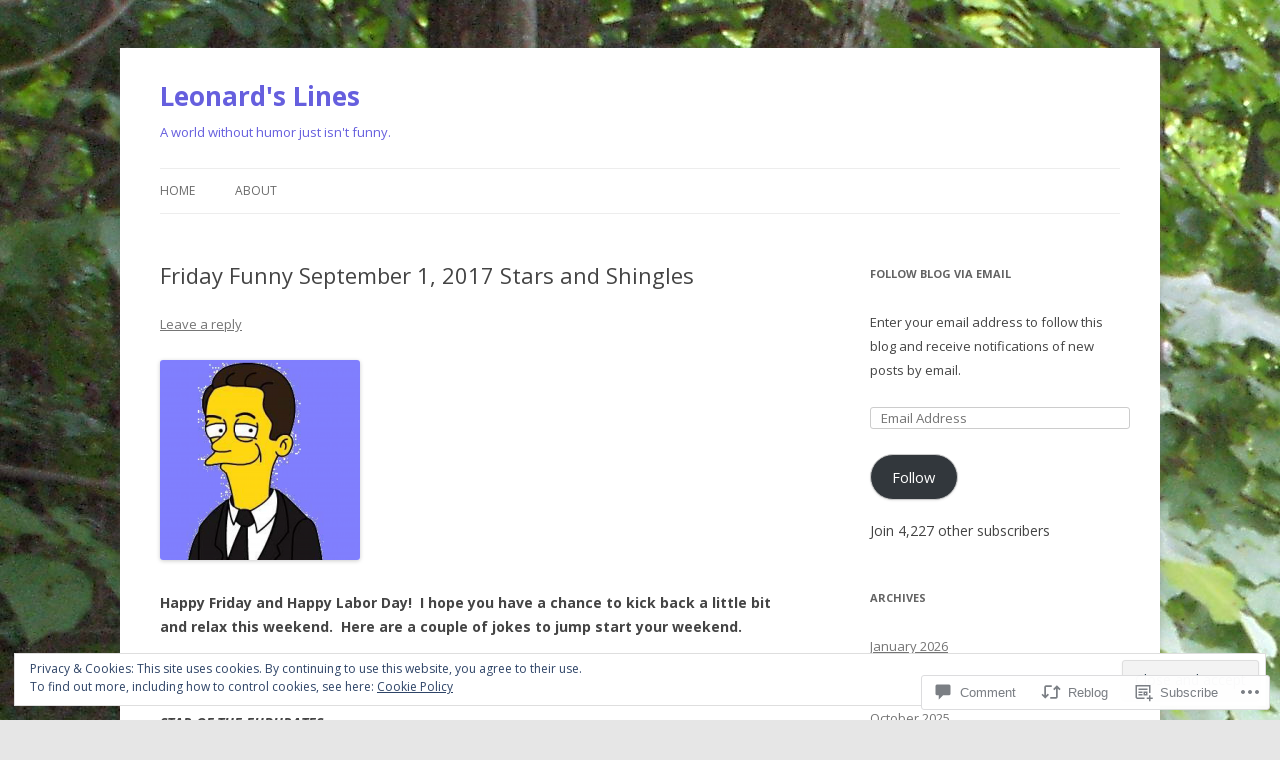

--- FILE ---
content_type: text/html; charset=UTF-8
request_url: https://leonardslines.com/2017/08/31/friday-funny-september-1-2017-stars-and-shingles/
body_size: 29935
content:
<!DOCTYPE html>
<!--[if IE 7]>
<html class="ie ie7" lang="en">
<![endif]-->
<!--[if IE 8]>
<html class="ie ie8" lang="en">
<![endif]-->
<!--[if !(IE 7) & !(IE 8)]><!-->
<html lang="en">
<!--<![endif]-->
<head>
<meta charset="UTF-8" />
<meta name="viewport" content="width=device-width" />
<title>Friday Funny September 1, 2017  Stars and Shingles | Leonard&#039;s Lines</title>
<link rel="profile" href="https://gmpg.org/xfn/11" />
<link rel="pingback" href="https://leonardslines.com/xmlrpc.php">
<!--[if lt IE 9]>
<script src="https://s0.wp.com/wp-content/themes/pub/twentytwelve/js/html5.js?m=1394055319i&amp;ver=3.7.0" type="text/javascript"></script>
<![endif]-->
<meta name='robots' content='max-image-preview:large' />

<!-- Async WordPress.com Remote Login -->
<script id="wpcom_remote_login_js">
var wpcom_remote_login_extra_auth = '';
function wpcom_remote_login_remove_dom_node_id( element_id ) {
	var dom_node = document.getElementById( element_id );
	if ( dom_node ) { dom_node.parentNode.removeChild( dom_node ); }
}
function wpcom_remote_login_remove_dom_node_classes( class_name ) {
	var dom_nodes = document.querySelectorAll( '.' + class_name );
	for ( var i = 0; i < dom_nodes.length; i++ ) {
		dom_nodes[ i ].parentNode.removeChild( dom_nodes[ i ] );
	}
}
function wpcom_remote_login_final_cleanup() {
	wpcom_remote_login_remove_dom_node_classes( "wpcom_remote_login_msg" );
	wpcom_remote_login_remove_dom_node_id( "wpcom_remote_login_key" );
	wpcom_remote_login_remove_dom_node_id( "wpcom_remote_login_validate" );
	wpcom_remote_login_remove_dom_node_id( "wpcom_remote_login_js" );
	wpcom_remote_login_remove_dom_node_id( "wpcom_request_access_iframe" );
	wpcom_remote_login_remove_dom_node_id( "wpcom_request_access_styles" );
}

// Watch for messages back from the remote login
window.addEventListener( "message", function( e ) {
	if ( e.origin === "https://r-login.wordpress.com" ) {
		var data = {};
		try {
			data = JSON.parse( e.data );
		} catch( e ) {
			wpcom_remote_login_final_cleanup();
			return;
		}

		if ( data.msg === 'LOGIN' ) {
			// Clean up the login check iframe
			wpcom_remote_login_remove_dom_node_id( "wpcom_remote_login_key" );

			var id_regex = new RegExp( /^[0-9]+$/ );
			var token_regex = new RegExp( /^.*|.*|.*$/ );
			if (
				token_regex.test( data.token )
				&& id_regex.test( data.wpcomid )
			) {
				// We have everything we need to ask for a login
				var script = document.createElement( "script" );
				script.setAttribute( "id", "wpcom_remote_login_validate" );
				script.src = '/remote-login.php?wpcom_remote_login=validate'
					+ '&wpcomid=' + data.wpcomid
					+ '&token=' + encodeURIComponent( data.token )
					+ '&host=' + window.location.protocol
					+ '//' + window.location.hostname
					+ '&postid=1749'
					+ '&is_singular=1';
				document.body.appendChild( script );
			}

			return;
		}

		// Safari ITP, not logged in, so redirect
		if ( data.msg === 'LOGIN-REDIRECT' ) {
			window.location = 'https://wordpress.com/log-in?redirect_to=' + window.location.href;
			return;
		}

		// Safari ITP, storage access failed, remove the request
		if ( data.msg === 'LOGIN-REMOVE' ) {
			var css_zap = 'html { -webkit-transition: margin-top 1s; transition: margin-top 1s; } /* 9001 */ html { margin-top: 0 !important; } * html body { margin-top: 0 !important; } @media screen and ( max-width: 782px ) { html { margin-top: 0 !important; } * html body { margin-top: 0 !important; } }';
			var style_zap = document.createElement( 'style' );
			style_zap.type = 'text/css';
			style_zap.appendChild( document.createTextNode( css_zap ) );
			document.body.appendChild( style_zap );

			var e = document.getElementById( 'wpcom_request_access_iframe' );
			e.parentNode.removeChild( e );

			document.cookie = 'wordpress_com_login_access=denied; path=/; max-age=31536000';

			return;
		}

		// Safari ITP
		if ( data.msg === 'REQUEST_ACCESS' ) {
			console.log( 'request access: safari' );

			// Check ITP iframe enable/disable knob
			if ( wpcom_remote_login_extra_auth !== 'safari_itp_iframe' ) {
				return;
			}

			// If we are in a "private window" there is no ITP.
			var private_window = false;
			try {
				var opendb = window.openDatabase( null, null, null, null );
			} catch( e ) {
				private_window = true;
			}

			if ( private_window ) {
				console.log( 'private window' );
				return;
			}

			var iframe = document.createElement( 'iframe' );
			iframe.id = 'wpcom_request_access_iframe';
			iframe.setAttribute( 'scrolling', 'no' );
			iframe.setAttribute( 'sandbox', 'allow-storage-access-by-user-activation allow-scripts allow-same-origin allow-top-navigation-by-user-activation' );
			iframe.src = 'https://r-login.wordpress.com/remote-login.php?wpcom_remote_login=request_access&origin=' + encodeURIComponent( data.origin ) + '&wpcomid=' + encodeURIComponent( data.wpcomid );

			var css = 'html { -webkit-transition: margin-top 1s; transition: margin-top 1s; } /* 9001 */ html { margin-top: 46px !important; } * html body { margin-top: 46px !important; } @media screen and ( max-width: 660px ) { html { margin-top: 71px !important; } * html body { margin-top: 71px !important; } #wpcom_request_access_iframe { display: block; height: 71px !important; } } #wpcom_request_access_iframe { border: 0px; height: 46px; position: fixed; top: 0; left: 0; width: 100%; min-width: 100%; z-index: 99999; background: #23282d; } ';

			var style = document.createElement( 'style' );
			style.type = 'text/css';
			style.id = 'wpcom_request_access_styles';
			style.appendChild( document.createTextNode( css ) );
			document.body.appendChild( style );

			document.body.appendChild( iframe );
		}

		if ( data.msg === 'DONE' ) {
			wpcom_remote_login_final_cleanup();
		}
	}
}, false );

// Inject the remote login iframe after the page has had a chance to load
// more critical resources
window.addEventListener( "DOMContentLoaded", function( e ) {
	var iframe = document.createElement( "iframe" );
	iframe.style.display = "none";
	iframe.setAttribute( "scrolling", "no" );
	iframe.setAttribute( "id", "wpcom_remote_login_key" );
	iframe.src = "https://r-login.wordpress.com/remote-login.php"
		+ "?wpcom_remote_login=key"
		+ "&origin=aHR0cHM6Ly9sZW9uYXJkc2xpbmVzLmNvbQ%3D%3D"
		+ "&wpcomid=40738399"
		+ "&time=" + Math.floor( Date.now() / 1000 );
	document.body.appendChild( iframe );
}, false );
</script>
<link rel='dns-prefetch' href='//s0.wp.com' />
<link rel='dns-prefetch' href='//widgets.wp.com' />
<link rel='dns-prefetch' href='//wordpress.com' />
<link rel='dns-prefetch' href='//fonts-api.wp.com' />
<link href='https://fonts.gstatic.com' crossorigin rel='preconnect' />
<link rel="alternate" type="application/rss+xml" title="Leonard&#039;s Lines &raquo; Feed" href="https://leonardslines.com/feed/" />
<link rel="alternate" type="application/rss+xml" title="Leonard&#039;s Lines &raquo; Comments Feed" href="https://leonardslines.com/comments/feed/" />
<link rel="alternate" type="application/rss+xml" title="Leonard&#039;s Lines &raquo; Friday Funny September 1, 2017  Stars and&nbsp;Shingles Comments Feed" href="https://leonardslines.com/2017/08/31/friday-funny-september-1-2017-stars-and-shingles/feed/" />
	<script type="text/javascript">
		/* <![CDATA[ */
		function addLoadEvent(func) {
			var oldonload = window.onload;
			if (typeof window.onload != 'function') {
				window.onload = func;
			} else {
				window.onload = function () {
					oldonload();
					func();
				}
			}
		}
		/* ]]> */
	</script>
	<link crossorigin='anonymous' rel='stylesheet' id='all-css-0-1' href='/_static/??-eJx9zN0KwjAMhuEbsgZ/5vBAvJbShtE1bYNJKLt7NxEEEQ9fku+Bzi60qlgVijkmm1IV6ClOqAJo67XlhI58B8XC5BUFRBfCfRDZwW9gRmUf8rtBrEJp0WjdPnAzouMm+lX/REoZP+6rtvd7uR3G4XQcr5fzMD8BGYBNRA==&cssminify=yes' type='text/css' media='all' />
<style id='wp-emoji-styles-inline-css'>

	img.wp-smiley, img.emoji {
		display: inline !important;
		border: none !important;
		box-shadow: none !important;
		height: 1em !important;
		width: 1em !important;
		margin: 0 0.07em !important;
		vertical-align: -0.1em !important;
		background: none !important;
		padding: 0 !important;
	}
/*# sourceURL=wp-emoji-styles-inline-css */
</style>
<link crossorigin='anonymous' rel='stylesheet' id='all-css-2-1' href='/wp-content/plugins/gutenberg-core/v22.2.0/build/styles/block-library/style.css?m=1764855221i&cssminify=yes' type='text/css' media='all' />
<style id='wp-block-library-inline-css'>
.has-text-align-justify {
	text-align:justify;
}
.has-text-align-justify{text-align:justify;}

/*# sourceURL=wp-block-library-inline-css */
</style><style id='global-styles-inline-css'>
:root{--wp--preset--aspect-ratio--square: 1;--wp--preset--aspect-ratio--4-3: 4/3;--wp--preset--aspect-ratio--3-4: 3/4;--wp--preset--aspect-ratio--3-2: 3/2;--wp--preset--aspect-ratio--2-3: 2/3;--wp--preset--aspect-ratio--16-9: 16/9;--wp--preset--aspect-ratio--9-16: 9/16;--wp--preset--color--black: #000000;--wp--preset--color--cyan-bluish-gray: #abb8c3;--wp--preset--color--white: #fff;--wp--preset--color--pale-pink: #f78da7;--wp--preset--color--vivid-red: #cf2e2e;--wp--preset--color--luminous-vivid-orange: #ff6900;--wp--preset--color--luminous-vivid-amber: #fcb900;--wp--preset--color--light-green-cyan: #7bdcb5;--wp--preset--color--vivid-green-cyan: #00d084;--wp--preset--color--pale-cyan-blue: #8ed1fc;--wp--preset--color--vivid-cyan-blue: #0693e3;--wp--preset--color--vivid-purple: #9b51e0;--wp--preset--color--blue: #21759b;--wp--preset--color--dark-gray: #444;--wp--preset--color--medium-gray: #9f9f9f;--wp--preset--color--light-gray: #e6e6e6;--wp--preset--gradient--vivid-cyan-blue-to-vivid-purple: linear-gradient(135deg,rgb(6,147,227) 0%,rgb(155,81,224) 100%);--wp--preset--gradient--light-green-cyan-to-vivid-green-cyan: linear-gradient(135deg,rgb(122,220,180) 0%,rgb(0,208,130) 100%);--wp--preset--gradient--luminous-vivid-amber-to-luminous-vivid-orange: linear-gradient(135deg,rgb(252,185,0) 0%,rgb(255,105,0) 100%);--wp--preset--gradient--luminous-vivid-orange-to-vivid-red: linear-gradient(135deg,rgb(255,105,0) 0%,rgb(207,46,46) 100%);--wp--preset--gradient--very-light-gray-to-cyan-bluish-gray: linear-gradient(135deg,rgb(238,238,238) 0%,rgb(169,184,195) 100%);--wp--preset--gradient--cool-to-warm-spectrum: linear-gradient(135deg,rgb(74,234,220) 0%,rgb(151,120,209) 20%,rgb(207,42,186) 40%,rgb(238,44,130) 60%,rgb(251,105,98) 80%,rgb(254,248,76) 100%);--wp--preset--gradient--blush-light-purple: linear-gradient(135deg,rgb(255,206,236) 0%,rgb(152,150,240) 100%);--wp--preset--gradient--blush-bordeaux: linear-gradient(135deg,rgb(254,205,165) 0%,rgb(254,45,45) 50%,rgb(107,0,62) 100%);--wp--preset--gradient--luminous-dusk: linear-gradient(135deg,rgb(255,203,112) 0%,rgb(199,81,192) 50%,rgb(65,88,208) 100%);--wp--preset--gradient--pale-ocean: linear-gradient(135deg,rgb(255,245,203) 0%,rgb(182,227,212) 50%,rgb(51,167,181) 100%);--wp--preset--gradient--electric-grass: linear-gradient(135deg,rgb(202,248,128) 0%,rgb(113,206,126) 100%);--wp--preset--gradient--midnight: linear-gradient(135deg,rgb(2,3,129) 0%,rgb(40,116,252) 100%);--wp--preset--font-size--small: 13px;--wp--preset--font-size--medium: 20px;--wp--preset--font-size--large: 36px;--wp--preset--font-size--x-large: 42px;--wp--preset--font-family--albert-sans: 'Albert Sans', sans-serif;--wp--preset--font-family--alegreya: Alegreya, serif;--wp--preset--font-family--arvo: Arvo, serif;--wp--preset--font-family--bodoni-moda: 'Bodoni Moda', serif;--wp--preset--font-family--bricolage-grotesque: 'Bricolage Grotesque', sans-serif;--wp--preset--font-family--cabin: Cabin, sans-serif;--wp--preset--font-family--chivo: Chivo, sans-serif;--wp--preset--font-family--commissioner: Commissioner, sans-serif;--wp--preset--font-family--cormorant: Cormorant, serif;--wp--preset--font-family--courier-prime: 'Courier Prime', monospace;--wp--preset--font-family--crimson-pro: 'Crimson Pro', serif;--wp--preset--font-family--dm-mono: 'DM Mono', monospace;--wp--preset--font-family--dm-sans: 'DM Sans', sans-serif;--wp--preset--font-family--dm-serif-display: 'DM Serif Display', serif;--wp--preset--font-family--domine: Domine, serif;--wp--preset--font-family--eb-garamond: 'EB Garamond', serif;--wp--preset--font-family--epilogue: Epilogue, sans-serif;--wp--preset--font-family--fahkwang: Fahkwang, sans-serif;--wp--preset--font-family--figtree: Figtree, sans-serif;--wp--preset--font-family--fira-sans: 'Fira Sans', sans-serif;--wp--preset--font-family--fjalla-one: 'Fjalla One', sans-serif;--wp--preset--font-family--fraunces: Fraunces, serif;--wp--preset--font-family--gabarito: Gabarito, system-ui;--wp--preset--font-family--ibm-plex-mono: 'IBM Plex Mono', monospace;--wp--preset--font-family--ibm-plex-sans: 'IBM Plex Sans', sans-serif;--wp--preset--font-family--ibarra-real-nova: 'Ibarra Real Nova', serif;--wp--preset--font-family--instrument-serif: 'Instrument Serif', serif;--wp--preset--font-family--inter: Inter, sans-serif;--wp--preset--font-family--josefin-sans: 'Josefin Sans', sans-serif;--wp--preset--font-family--jost: Jost, sans-serif;--wp--preset--font-family--libre-baskerville: 'Libre Baskerville', serif;--wp--preset--font-family--libre-franklin: 'Libre Franklin', sans-serif;--wp--preset--font-family--literata: Literata, serif;--wp--preset--font-family--lora: Lora, serif;--wp--preset--font-family--merriweather: Merriweather, serif;--wp--preset--font-family--montserrat: Montserrat, sans-serif;--wp--preset--font-family--newsreader: Newsreader, serif;--wp--preset--font-family--noto-sans-mono: 'Noto Sans Mono', sans-serif;--wp--preset--font-family--nunito: Nunito, sans-serif;--wp--preset--font-family--open-sans: 'Open Sans', sans-serif;--wp--preset--font-family--overpass: Overpass, sans-serif;--wp--preset--font-family--pt-serif: 'PT Serif', serif;--wp--preset--font-family--petrona: Petrona, serif;--wp--preset--font-family--piazzolla: Piazzolla, serif;--wp--preset--font-family--playfair-display: 'Playfair Display', serif;--wp--preset--font-family--plus-jakarta-sans: 'Plus Jakarta Sans', sans-serif;--wp--preset--font-family--poppins: Poppins, sans-serif;--wp--preset--font-family--raleway: Raleway, sans-serif;--wp--preset--font-family--roboto: Roboto, sans-serif;--wp--preset--font-family--roboto-slab: 'Roboto Slab', serif;--wp--preset--font-family--rubik: Rubik, sans-serif;--wp--preset--font-family--rufina: Rufina, serif;--wp--preset--font-family--sora: Sora, sans-serif;--wp--preset--font-family--source-sans-3: 'Source Sans 3', sans-serif;--wp--preset--font-family--source-serif-4: 'Source Serif 4', serif;--wp--preset--font-family--space-mono: 'Space Mono', monospace;--wp--preset--font-family--syne: Syne, sans-serif;--wp--preset--font-family--texturina: Texturina, serif;--wp--preset--font-family--urbanist: Urbanist, sans-serif;--wp--preset--font-family--work-sans: 'Work Sans', sans-serif;--wp--preset--spacing--20: 0.44rem;--wp--preset--spacing--30: 0.67rem;--wp--preset--spacing--40: 1rem;--wp--preset--spacing--50: 1.5rem;--wp--preset--spacing--60: 2.25rem;--wp--preset--spacing--70: 3.38rem;--wp--preset--spacing--80: 5.06rem;--wp--preset--shadow--natural: 6px 6px 9px rgba(0, 0, 0, 0.2);--wp--preset--shadow--deep: 12px 12px 50px rgba(0, 0, 0, 0.4);--wp--preset--shadow--sharp: 6px 6px 0px rgba(0, 0, 0, 0.2);--wp--preset--shadow--outlined: 6px 6px 0px -3px rgb(255, 255, 255), 6px 6px rgb(0, 0, 0);--wp--preset--shadow--crisp: 6px 6px 0px rgb(0, 0, 0);}:where(.is-layout-flex){gap: 0.5em;}:where(.is-layout-grid){gap: 0.5em;}body .is-layout-flex{display: flex;}.is-layout-flex{flex-wrap: wrap;align-items: center;}.is-layout-flex > :is(*, div){margin: 0;}body .is-layout-grid{display: grid;}.is-layout-grid > :is(*, div){margin: 0;}:where(.wp-block-columns.is-layout-flex){gap: 2em;}:where(.wp-block-columns.is-layout-grid){gap: 2em;}:where(.wp-block-post-template.is-layout-flex){gap: 1.25em;}:where(.wp-block-post-template.is-layout-grid){gap: 1.25em;}.has-black-color{color: var(--wp--preset--color--black) !important;}.has-cyan-bluish-gray-color{color: var(--wp--preset--color--cyan-bluish-gray) !important;}.has-white-color{color: var(--wp--preset--color--white) !important;}.has-pale-pink-color{color: var(--wp--preset--color--pale-pink) !important;}.has-vivid-red-color{color: var(--wp--preset--color--vivid-red) !important;}.has-luminous-vivid-orange-color{color: var(--wp--preset--color--luminous-vivid-orange) !important;}.has-luminous-vivid-amber-color{color: var(--wp--preset--color--luminous-vivid-amber) !important;}.has-light-green-cyan-color{color: var(--wp--preset--color--light-green-cyan) !important;}.has-vivid-green-cyan-color{color: var(--wp--preset--color--vivid-green-cyan) !important;}.has-pale-cyan-blue-color{color: var(--wp--preset--color--pale-cyan-blue) !important;}.has-vivid-cyan-blue-color{color: var(--wp--preset--color--vivid-cyan-blue) !important;}.has-vivid-purple-color{color: var(--wp--preset--color--vivid-purple) !important;}.has-black-background-color{background-color: var(--wp--preset--color--black) !important;}.has-cyan-bluish-gray-background-color{background-color: var(--wp--preset--color--cyan-bluish-gray) !important;}.has-white-background-color{background-color: var(--wp--preset--color--white) !important;}.has-pale-pink-background-color{background-color: var(--wp--preset--color--pale-pink) !important;}.has-vivid-red-background-color{background-color: var(--wp--preset--color--vivid-red) !important;}.has-luminous-vivid-orange-background-color{background-color: var(--wp--preset--color--luminous-vivid-orange) !important;}.has-luminous-vivid-amber-background-color{background-color: var(--wp--preset--color--luminous-vivid-amber) !important;}.has-light-green-cyan-background-color{background-color: var(--wp--preset--color--light-green-cyan) !important;}.has-vivid-green-cyan-background-color{background-color: var(--wp--preset--color--vivid-green-cyan) !important;}.has-pale-cyan-blue-background-color{background-color: var(--wp--preset--color--pale-cyan-blue) !important;}.has-vivid-cyan-blue-background-color{background-color: var(--wp--preset--color--vivid-cyan-blue) !important;}.has-vivid-purple-background-color{background-color: var(--wp--preset--color--vivid-purple) !important;}.has-black-border-color{border-color: var(--wp--preset--color--black) !important;}.has-cyan-bluish-gray-border-color{border-color: var(--wp--preset--color--cyan-bluish-gray) !important;}.has-white-border-color{border-color: var(--wp--preset--color--white) !important;}.has-pale-pink-border-color{border-color: var(--wp--preset--color--pale-pink) !important;}.has-vivid-red-border-color{border-color: var(--wp--preset--color--vivid-red) !important;}.has-luminous-vivid-orange-border-color{border-color: var(--wp--preset--color--luminous-vivid-orange) !important;}.has-luminous-vivid-amber-border-color{border-color: var(--wp--preset--color--luminous-vivid-amber) !important;}.has-light-green-cyan-border-color{border-color: var(--wp--preset--color--light-green-cyan) !important;}.has-vivid-green-cyan-border-color{border-color: var(--wp--preset--color--vivid-green-cyan) !important;}.has-pale-cyan-blue-border-color{border-color: var(--wp--preset--color--pale-cyan-blue) !important;}.has-vivid-cyan-blue-border-color{border-color: var(--wp--preset--color--vivid-cyan-blue) !important;}.has-vivid-purple-border-color{border-color: var(--wp--preset--color--vivid-purple) !important;}.has-vivid-cyan-blue-to-vivid-purple-gradient-background{background: var(--wp--preset--gradient--vivid-cyan-blue-to-vivid-purple) !important;}.has-light-green-cyan-to-vivid-green-cyan-gradient-background{background: var(--wp--preset--gradient--light-green-cyan-to-vivid-green-cyan) !important;}.has-luminous-vivid-amber-to-luminous-vivid-orange-gradient-background{background: var(--wp--preset--gradient--luminous-vivid-amber-to-luminous-vivid-orange) !important;}.has-luminous-vivid-orange-to-vivid-red-gradient-background{background: var(--wp--preset--gradient--luminous-vivid-orange-to-vivid-red) !important;}.has-very-light-gray-to-cyan-bluish-gray-gradient-background{background: var(--wp--preset--gradient--very-light-gray-to-cyan-bluish-gray) !important;}.has-cool-to-warm-spectrum-gradient-background{background: var(--wp--preset--gradient--cool-to-warm-spectrum) !important;}.has-blush-light-purple-gradient-background{background: var(--wp--preset--gradient--blush-light-purple) !important;}.has-blush-bordeaux-gradient-background{background: var(--wp--preset--gradient--blush-bordeaux) !important;}.has-luminous-dusk-gradient-background{background: var(--wp--preset--gradient--luminous-dusk) !important;}.has-pale-ocean-gradient-background{background: var(--wp--preset--gradient--pale-ocean) !important;}.has-electric-grass-gradient-background{background: var(--wp--preset--gradient--electric-grass) !important;}.has-midnight-gradient-background{background: var(--wp--preset--gradient--midnight) !important;}.has-small-font-size{font-size: var(--wp--preset--font-size--small) !important;}.has-medium-font-size{font-size: var(--wp--preset--font-size--medium) !important;}.has-large-font-size{font-size: var(--wp--preset--font-size--large) !important;}.has-x-large-font-size{font-size: var(--wp--preset--font-size--x-large) !important;}.has-albert-sans-font-family{font-family: var(--wp--preset--font-family--albert-sans) !important;}.has-alegreya-font-family{font-family: var(--wp--preset--font-family--alegreya) !important;}.has-arvo-font-family{font-family: var(--wp--preset--font-family--arvo) !important;}.has-bodoni-moda-font-family{font-family: var(--wp--preset--font-family--bodoni-moda) !important;}.has-bricolage-grotesque-font-family{font-family: var(--wp--preset--font-family--bricolage-grotesque) !important;}.has-cabin-font-family{font-family: var(--wp--preset--font-family--cabin) !important;}.has-chivo-font-family{font-family: var(--wp--preset--font-family--chivo) !important;}.has-commissioner-font-family{font-family: var(--wp--preset--font-family--commissioner) !important;}.has-cormorant-font-family{font-family: var(--wp--preset--font-family--cormorant) !important;}.has-courier-prime-font-family{font-family: var(--wp--preset--font-family--courier-prime) !important;}.has-crimson-pro-font-family{font-family: var(--wp--preset--font-family--crimson-pro) !important;}.has-dm-mono-font-family{font-family: var(--wp--preset--font-family--dm-mono) !important;}.has-dm-sans-font-family{font-family: var(--wp--preset--font-family--dm-sans) !important;}.has-dm-serif-display-font-family{font-family: var(--wp--preset--font-family--dm-serif-display) !important;}.has-domine-font-family{font-family: var(--wp--preset--font-family--domine) !important;}.has-eb-garamond-font-family{font-family: var(--wp--preset--font-family--eb-garamond) !important;}.has-epilogue-font-family{font-family: var(--wp--preset--font-family--epilogue) !important;}.has-fahkwang-font-family{font-family: var(--wp--preset--font-family--fahkwang) !important;}.has-figtree-font-family{font-family: var(--wp--preset--font-family--figtree) !important;}.has-fira-sans-font-family{font-family: var(--wp--preset--font-family--fira-sans) !important;}.has-fjalla-one-font-family{font-family: var(--wp--preset--font-family--fjalla-one) !important;}.has-fraunces-font-family{font-family: var(--wp--preset--font-family--fraunces) !important;}.has-gabarito-font-family{font-family: var(--wp--preset--font-family--gabarito) !important;}.has-ibm-plex-mono-font-family{font-family: var(--wp--preset--font-family--ibm-plex-mono) !important;}.has-ibm-plex-sans-font-family{font-family: var(--wp--preset--font-family--ibm-plex-sans) !important;}.has-ibarra-real-nova-font-family{font-family: var(--wp--preset--font-family--ibarra-real-nova) !important;}.has-instrument-serif-font-family{font-family: var(--wp--preset--font-family--instrument-serif) !important;}.has-inter-font-family{font-family: var(--wp--preset--font-family--inter) !important;}.has-josefin-sans-font-family{font-family: var(--wp--preset--font-family--josefin-sans) !important;}.has-jost-font-family{font-family: var(--wp--preset--font-family--jost) !important;}.has-libre-baskerville-font-family{font-family: var(--wp--preset--font-family--libre-baskerville) !important;}.has-libre-franklin-font-family{font-family: var(--wp--preset--font-family--libre-franklin) !important;}.has-literata-font-family{font-family: var(--wp--preset--font-family--literata) !important;}.has-lora-font-family{font-family: var(--wp--preset--font-family--lora) !important;}.has-merriweather-font-family{font-family: var(--wp--preset--font-family--merriweather) !important;}.has-montserrat-font-family{font-family: var(--wp--preset--font-family--montserrat) !important;}.has-newsreader-font-family{font-family: var(--wp--preset--font-family--newsreader) !important;}.has-noto-sans-mono-font-family{font-family: var(--wp--preset--font-family--noto-sans-mono) !important;}.has-nunito-font-family{font-family: var(--wp--preset--font-family--nunito) !important;}.has-open-sans-font-family{font-family: var(--wp--preset--font-family--open-sans) !important;}.has-overpass-font-family{font-family: var(--wp--preset--font-family--overpass) !important;}.has-pt-serif-font-family{font-family: var(--wp--preset--font-family--pt-serif) !important;}.has-petrona-font-family{font-family: var(--wp--preset--font-family--petrona) !important;}.has-piazzolla-font-family{font-family: var(--wp--preset--font-family--piazzolla) !important;}.has-playfair-display-font-family{font-family: var(--wp--preset--font-family--playfair-display) !important;}.has-plus-jakarta-sans-font-family{font-family: var(--wp--preset--font-family--plus-jakarta-sans) !important;}.has-poppins-font-family{font-family: var(--wp--preset--font-family--poppins) !important;}.has-raleway-font-family{font-family: var(--wp--preset--font-family--raleway) !important;}.has-roboto-font-family{font-family: var(--wp--preset--font-family--roboto) !important;}.has-roboto-slab-font-family{font-family: var(--wp--preset--font-family--roboto-slab) !important;}.has-rubik-font-family{font-family: var(--wp--preset--font-family--rubik) !important;}.has-rufina-font-family{font-family: var(--wp--preset--font-family--rufina) !important;}.has-sora-font-family{font-family: var(--wp--preset--font-family--sora) !important;}.has-source-sans-3-font-family{font-family: var(--wp--preset--font-family--source-sans-3) !important;}.has-source-serif-4-font-family{font-family: var(--wp--preset--font-family--source-serif-4) !important;}.has-space-mono-font-family{font-family: var(--wp--preset--font-family--space-mono) !important;}.has-syne-font-family{font-family: var(--wp--preset--font-family--syne) !important;}.has-texturina-font-family{font-family: var(--wp--preset--font-family--texturina) !important;}.has-urbanist-font-family{font-family: var(--wp--preset--font-family--urbanist) !important;}.has-work-sans-font-family{font-family: var(--wp--preset--font-family--work-sans) !important;}
/*# sourceURL=global-styles-inline-css */
</style>

<style id='classic-theme-styles-inline-css'>
/*! This file is auto-generated */
.wp-block-button__link{color:#fff;background-color:#32373c;border-radius:9999px;box-shadow:none;text-decoration:none;padding:calc(.667em + 2px) calc(1.333em + 2px);font-size:1.125em}.wp-block-file__button{background:#32373c;color:#fff;text-decoration:none}
/*# sourceURL=/wp-includes/css/classic-themes.min.css */
</style>
<link crossorigin='anonymous' rel='stylesheet' id='all-css-4-1' href='/_static/??-eJx9jksOwjAMRC9EcCsEFQvEUVA+FqTUSRQ77fVxVbEBxMaSZ+bZA0sxPifBJEDNlKndY2LwuaLqVKyAJghDtDghaWzvmXfwG1uKMsa5UpHZ6KTYyMhDQf7HjSjF+qdRaTuxGcAtvb3bjCnkCrZJJisS/RcFXD24FqcAM1ann1VcK/Pnvna50qUfTl3XH8+HYXwBNR1jhQ==&cssminify=yes' type='text/css' media='all' />
<link rel='stylesheet' id='verbum-gutenberg-css-css' href='https://widgets.wp.com/verbum-block-editor/block-editor.css?ver=1738686361' media='all' />
<link crossorigin='anonymous' rel='stylesheet' id='all-css-6-1' href='/_static/??/wp-content/mu-plugins/comment-likes/css/comment-likes.css,/i/noticons/noticons.css?m=1436783281j&cssminify=yes' type='text/css' media='all' />
<link rel='stylesheet' id='twentytwelve-fonts-css' href='https://fonts-api.wp.com/css?family=Open+Sans%3A400italic%2C700italic%2C400%2C700&#038;subset=latin%2Clatin-ext&#038;display=fallback' media='all' />
<link crossorigin='anonymous' rel='stylesheet' id='all-css-8-1' href='/_static/??-eJzTLy/QTc7PK0nNK9EvyUjNTS3WLyhN0i8pBwpUAsmcslT94pLKnFS95OJiHX0iVAPV6Sfl5CdnF4O02OfaGpqbWpibWJiZW2YBADBZKMU=&cssminify=yes' type='text/css' media='all' />
<link crossorigin='anonymous' rel='stylesheet' id='all-css-10-1' href='/_static/??-eJx9i0EOwjAMBD+EcUEiggPiLW1k0iAnjmqnUX9PuLUXLqud1Q62Al6yUTa0mRIpljqhtT5sPXklVNuYoBUv6exVT7hzUoXCNcSsuNDEEnoN2F87/CcFEmDxo0XJB4A3j3H5qa/0vNyGh3PD1d0/X5shQdY=&cssminify=yes' type='text/css' media='all' />
<style id='jetpack-global-styles-frontend-style-inline-css'>
:root { --font-headings: unset; --font-base: unset; --font-headings-default: -apple-system,BlinkMacSystemFont,"Segoe UI",Roboto,Oxygen-Sans,Ubuntu,Cantarell,"Helvetica Neue",sans-serif; --font-base-default: -apple-system,BlinkMacSystemFont,"Segoe UI",Roboto,Oxygen-Sans,Ubuntu,Cantarell,"Helvetica Neue",sans-serif;}
/*# sourceURL=jetpack-global-styles-frontend-style-inline-css */
</style>
<link crossorigin='anonymous' rel='stylesheet' id='all-css-12-1' href='/_static/??-eJyNjcsKAjEMRX/IGtQZBxfip0hMS9sxTYppGfx7H7gRN+7ugcs5sFRHKi1Ig9Jd5R6zGMyhVaTrh8G6QFHfORhYwlvw6P39PbPENZmt4G/ROQuBKWVkxxrVvuBH1lIoz2waILJekF+HUzlupnG3nQ77YZwfuRJIaQ==&cssminify=yes' type='text/css' media='all' />
<script type="text/javascript" id="jetpack_related-posts-js-extra">
/* <![CDATA[ */
var related_posts_js_options = {"post_heading":"h4"};
//# sourceURL=jetpack_related-posts-js-extra
/* ]]> */
</script>
<script type="text/javascript" id="wpcom-actionbar-placeholder-js-extra">
/* <![CDATA[ */
var actionbardata = {"siteID":"40738399","postID":"1749","siteURL":"https://leonardslines.com","xhrURL":"https://leonardslines.com/wp-admin/admin-ajax.php","nonce":"bdae942ed4","isLoggedIn":"","statusMessage":"","subsEmailDefault":"instantly","proxyScriptUrl":"https://s0.wp.com/wp-content/js/wpcom-proxy-request.js?m=1513050504i&amp;ver=20211021","shortlink":"https://wp.me/p2KVUX-sd","i18n":{"followedText":"New posts from this site will now appear in your \u003Ca href=\"https://wordpress.com/reader\"\u003EReader\u003C/a\u003E","foldBar":"Collapse this bar","unfoldBar":"Expand this bar","shortLinkCopied":"Shortlink copied to clipboard."}};
//# sourceURL=wpcom-actionbar-placeholder-js-extra
/* ]]> */
</script>
<script type="text/javascript" id="jetpack-mu-wpcom-settings-js-before">
/* <![CDATA[ */
var JETPACK_MU_WPCOM_SETTINGS = {"assetsUrl":"https://s0.wp.com/wp-content/mu-plugins/jetpack-mu-wpcom-plugin/sun/jetpack_vendor/automattic/jetpack-mu-wpcom/src/build/"};
//# sourceURL=jetpack-mu-wpcom-settings-js-before
/* ]]> */
</script>
<script crossorigin='anonymous' type='text/javascript'  src='/_static/??-eJx1j1EKwjAQRC/kdq1Q2h/xKFKTEBKTTcwm1t7eFKtU0K9hmOENg1MEESgryugLRFe0IUarchzFdfXIhfBsSOClGCcxKTdmJSEGzvztGm+osbzDDdfWjssQU3jM76zCXJGKl9DeikrzKlvA3xJ4o1Md/bV2cUF/fkwhyVEyCDcyv0DCR7wfFgEKBFrGVBEnf2z7rtu3bT8M9gk9l2bI'></script>
<script type="text/javascript" id="rlt-proxy-js-after">
/* <![CDATA[ */
	rltInitialize( {"token":null,"iframeOrigins":["https:\/\/widgets.wp.com"]} );
//# sourceURL=rlt-proxy-js-after
/* ]]> */
</script>
<link rel="EditURI" type="application/rsd+xml" title="RSD" href="https://leonardslines.wordpress.com/xmlrpc.php?rsd" />
<meta name="generator" content="WordPress.com" />
<link rel="canonical" href="https://leonardslines.com/2017/08/31/friday-funny-september-1-2017-stars-and-shingles/" />
<link rel='shortlink' href='https://wp.me/p2KVUX-sd' />
<link rel="alternate" type="application/json+oembed" href="https://public-api.wordpress.com/oembed/?format=json&amp;url=https%3A%2F%2Fleonardslines.com%2F2017%2F08%2F31%2Ffriday-funny-september-1-2017-stars-and-shingles%2F&amp;for=wpcom-auto-discovery" /><link rel="alternate" type="application/xml+oembed" href="https://public-api.wordpress.com/oembed/?format=xml&amp;url=https%3A%2F%2Fleonardslines.com%2F2017%2F08%2F31%2Ffriday-funny-september-1-2017-stars-and-shingles%2F&amp;for=wpcom-auto-discovery" />
<!-- Jetpack Open Graph Tags -->
<meta property="og:type" content="article" />
<meta property="og:title" content="Friday Funny September 1, 2017  Stars and Shingles" />
<meta property="og:url" content="https://leonardslines.com/2017/08/31/friday-funny-september-1-2017-stars-and-shingles/" />
<meta property="og:description" content="Happy Friday and Happy Labor Day!  I hope you have a chance to kick back a little bit and relax this weekend.  Here are a couple of jokes to jump start your weekend. Enjoy! STAR OF THE EUPHRATES Ki…" />
<meta property="article:published_time" content="2017-09-01T02:54:17+00:00" />
<meta property="article:modified_time" content="2017-09-01T02:54:17+00:00" />
<meta property="og:site_name" content="Leonard&#039;s Lines" />
<meta property="og:image" content="https://leonardslines.com/wp-content/uploads/2015/01/lgs.png" />
<meta property="og:image:width" content="200" />
<meta property="og:image:height" content="200" />
<meta property="og:image:alt" content="" />
<meta property="og:locale" content="en_US" />
<meta property="article:publisher" content="https://www.facebook.com/WordPresscom" />
<meta name="twitter:creator" content="@wagers_l" />
<meta name="twitter:site" content="@wagers_l" />
<meta name="twitter:text:title" content="Friday Funny September 1, 2017  Stars and&nbsp;Shingles" />
<meta name="twitter:image" content="https://leonardslines.com/wp-content/uploads/2015/01/lgs.png?w=144" />
<meta name="twitter:card" content="summary" />

<!-- End Jetpack Open Graph Tags -->
<link rel="shortcut icon" type="image/x-icon" href="https://s0.wp.com/i/favicon.ico?m=1713425267i" sizes="16x16 24x24 32x32 48x48" />
<link rel="icon" type="image/x-icon" href="https://s0.wp.com/i/favicon.ico?m=1713425267i" sizes="16x16 24x24 32x32 48x48" />
<link rel="apple-touch-icon" href="https://s0.wp.com/i/webclip.png?m=1713868326i" />
<link rel='openid.server' href='https://leonardslines.com/?openidserver=1' />
<link rel='openid.delegate' href='https://leonardslines.com/' />
<link rel="search" type="application/opensearchdescription+xml" href="https://leonardslines.com/osd.xml" title="Leonard&#039;s Lines" />
<link rel="search" type="application/opensearchdescription+xml" href="https://s1.wp.com/opensearch.xml" title="WordPress.com" />
<meta name="theme-color" content="#e6e6e6" />
<style type="text/css">.recentcomments a{display:inline !important;padding:0 !important;margin:0 !important;}</style>		<style type="text/css">
			.recentcomments a {
				display: inline !important;
				padding: 0 !important;
				margin: 0 !important;
			}

			table.recentcommentsavatartop img.avatar, table.recentcommentsavatarend img.avatar {
				border: 0px;
				margin: 0;
			}

			table.recentcommentsavatartop a, table.recentcommentsavatarend a {
				border: 0px !important;
				background-color: transparent !important;
			}

			td.recentcommentsavatarend, td.recentcommentsavatartop {
				padding: 0px 0px 1px 0px;
				margin: 0px;
			}

			td.recentcommentstextend {
				border: none !important;
				padding: 0px 0px 2px 10px;
			}

			.rtl td.recentcommentstextend {
				padding: 0px 10px 2px 0px;
			}

			td.recentcommentstexttop {
				border: none;
				padding: 0px 0px 0px 10px;
			}

			.rtl td.recentcommentstexttop {
				padding: 0px 10px 0px 0px;
			}
		</style>
		<meta name="description" content="Happy Friday and Happy Labor Day!  I hope you have a chance to kick back a little bit and relax this weekend.  Here are a couple of jokes to jump start your weekend. Enjoy! STAR OF THE EUPHRATES King Ozymandias of Assyria was running low on cash after years of war with the Hittites. He&hellip;" />
	<style type="text/css" id="twentytwelve-header-css">
			.site-header h1 a,
		.site-header h2 {
			color: #665fde;
		}
		</style>
	<style type="text/css" id="custom-background-css">
body.custom-background { background-image: url("https://leonardslines.files.wordpress.com/2012/09/happytop2010-0011.jpg"); background-position: left top; background-size: auto; background-repeat: no-repeat; background-attachment: fixed; }
</style>
			<script type="text/javascript">

			window.doNotSellCallback = function() {

				var linkElements = [
					'a[href="https://wordpress.com/?ref=footer_blog"]',
					'a[href="https://wordpress.com/?ref=footer_website"]',
					'a[href="https://wordpress.com/?ref=vertical_footer"]',
					'a[href^="https://wordpress.com/?ref=footer_segment_"]',
				].join(',');

				var dnsLink = document.createElement( 'a' );
				dnsLink.href = 'https://wordpress.com/advertising-program-optout/';
				dnsLink.classList.add( 'do-not-sell-link' );
				dnsLink.rel = 'nofollow';
				dnsLink.style.marginLeft = '0.5em';
				dnsLink.textContent = 'Do Not Sell or Share My Personal Information';

				var creditLinks = document.querySelectorAll( linkElements );

				if ( 0 === creditLinks.length ) {
					return false;
				}

				Array.prototype.forEach.call( creditLinks, function( el ) {
					el.insertAdjacentElement( 'afterend', dnsLink );
				});

				return true;
			};

		</script>
		<script type="text/javascript">
	window.google_analytics_uacct = "UA-52447-2";
</script>

<script type="text/javascript">
	var _gaq = _gaq || [];
	_gaq.push(['_setAccount', 'UA-52447-2']);
	_gaq.push(['_gat._anonymizeIp']);
	_gaq.push(['_setDomainName', 'none']);
	_gaq.push(['_setAllowLinker', true]);
	_gaq.push(['_initData']);
	_gaq.push(['_trackPageview']);

	(function() {
		var ga = document.createElement('script'); ga.type = 'text/javascript'; ga.async = true;
		ga.src = ('https:' == document.location.protocol ? 'https://ssl' : 'http://www') + '.google-analytics.com/ga.js';
		(document.getElementsByTagName('head')[0] || document.getElementsByTagName('body')[0]).appendChild(ga);
	})();
</script>
<link crossorigin='anonymous' rel='stylesheet' id='all-css-2-3' href='/_static/??-eJyVjssKwkAMRX/INowP1IX4KdKmg6SdScJkQn+/FR/gTpfncjhcmLVB4Rq5QvZGk9+JDcZYtcPpxWDOcCNG6JPgZGAzaSwtmm3g50CWwVM0wK6IW0wf5z382XseckrDir1hIa0kq/tFbSZ+hK/5Eo6H3fkU9mE7Lr2lXSA=&cssminify=yes' type='text/css' media='all' />
</head>

<body class="wp-singular post-template-default single single-post postid-1749 single-format-standard custom-background wp-embed-responsive wp-theme-pubtwentytwelve customizer-styles-applied custom-font-enabled single-author jetpack-reblog-enabled">
<div id="page" class="hfeed site">
	<header id="masthead" class="site-header">
				<hgroup>
			<h1 class="site-title"><a href="https://leonardslines.com/" title="Leonard&#039;s Lines" rel="home">Leonard&#039;s Lines</a></h1>
			<h2 class="site-description">A world without humor just isn&#039;t funny.</h2>
		</hgroup>

		<nav id="site-navigation" class="main-navigation">
			<button class="menu-toggle">Menu</button>
			<a class="assistive-text" href="#content" title="Skip to content">Skip to content</a>
			<div class="nav-menu"><ul>
<li ><a href="https://leonardslines.com/">Home</a></li><li class="page_item page-item-2"><a href="https://leonardslines.com/about/">About</a></li>
</ul></div>
		</nav><!-- #site-navigation -->

			</header><!-- #masthead -->

	<div id="main" class="wrapper">
	<div id="primary" class="site-content">
		<div id="content" role="main">

			
				
	<article id="post-1749" class="post-1749 post type-post status-publish format-standard hentry category-friday-funny category-humor category-uncategorized">
				<header class="entry-header">
			
						<h1 class="entry-title">Friday Funny September 1, 2017  Stars and&nbsp;Shingles</h1>
										<div class="comments-link">
					<a href="https://leonardslines.com/2017/08/31/friday-funny-september-1-2017-stars-and-shingles/#respond"><span class="leave-reply">Leave a reply</span></a>				</div><!-- .comments-link -->
					</header><!-- .entry-header -->

				<div class="entry-content">
			<p><a href="https://leonardslines.com/wp-content/uploads/2015/01/lgs.png"><img data-attachment-id="613" data-permalink="https://leonardslines.com/2015/01/15/friday-funny-january-16-2015-living-in-2015/lgs/" data-orig-file="https://leonardslines.com/wp-content/uploads/2015/01/lgs.png" data-orig-size="200,200" data-comments-opened="1" data-image-meta="{&quot;aperture&quot;:&quot;0&quot;,&quot;credit&quot;:&quot;&quot;,&quot;camera&quot;:&quot;&quot;,&quot;caption&quot;:&quot;&quot;,&quot;created_timestamp&quot;:&quot;0&quot;,&quot;copyright&quot;:&quot;&quot;,&quot;focal_length&quot;:&quot;0&quot;,&quot;iso&quot;:&quot;0&quot;,&quot;shutter_speed&quot;:&quot;0&quot;,&quot;title&quot;:&quot;&quot;,&quot;orientation&quot;:&quot;0&quot;}" data-image-title="lgs" data-image-description="" data-image-caption="" data-medium-file="https://leonardslines.com/wp-content/uploads/2015/01/lgs.png?w=200" data-large-file="https://leonardslines.com/wp-content/uploads/2015/01/lgs.png?w=200" class="alignnone size-full wp-image-613" src="https://leonardslines.com/wp-content/uploads/2015/01/lgs.png?w=625" alt=""   srcset="https://leonardslines.com/wp-content/uploads/2015/01/lgs.png 200w, https://leonardslines.com/wp-content/uploads/2015/01/lgs.png?w=150&amp;h=150 150w" sizes="(max-width: 200px) 100vw, 200px" /></a></p>
<p><strong>Happy Friday and Happy Labor Day!  I hope you have a chance to kick back a little bit and relax this weekend.  Here are a couple of jokes to jump start your weekend.</strong></p>
<p><strong>Enjoy!</strong></p>
<p><strong><em>STAR OF THE EUPHRATES</em> </strong></p>
<p><b>King Ozymandias of Assyria was running low on cash after years of war with the Hittites. He was down to his last great possession, the most valuable diamond known in the ancient world, the Star of the Euphrates, But the kink was desperate, so he went to Giddius, the pawnbroker, to get a loan.</b></p>
<p><strong>Giddius said, &#8220;I&#8217;ll give you 100,000 dinars for it.&#8221;</strong></p>
<p><strong>&#8220;But I paid a million dinars for it,&#8221; the king protested. &#8220;Don&#8217;t you know who I am!? I am the king!!&#8221;</strong></p>
<p><strong>Giddius simply replied, &#8220;I am sorry but when you wish to pawn a Star, it makes no difference who you are.&#8221;</strong></p>
<p><em><strong>SHINGLES</strong></em></p>
<p><strong>These days, it seems like more and more doctors are running their practices like an assembly lines. I heard about a guy who recently walked into a doctor&#8217;s office.  He was greeted by the receptionist who asked him what he had.</strong></p>
<p><strong>He said, &#8220;Shingles.&#8221;</strong></p>
<p><strong>The receptionist took down his name, address, medical insurance number and told him to have a seat.</strong></p>
<p><strong>Fifteen minutes later a nurse&#8217;s aid came out and asked him what he had.</strong></p>
<p><strong>He said, &#8220;Shingles.&#8221;</strong></p>
<p><strong>The nurse&#8217;s aid took down his height, his weight, a complete medical history and told him to wait in the examining room. After a half-hour a nurse came in and asked him what he had.</strong></p>
<p><strong>He said, &#8220;Shingles.&#8221;</strong></p>
<p><strong>So the nurse gave him a blood test, a blood pressure test, an electrocardiogram, she then told him to take off all his clothes and wait for the doctor. After another hour the doctor came in and asked him what he had.</strong></p>
<p><strong>He said, &#8220;Shingles.&#8221;</strong></p>
<p><strong>The doctor said, &#8220;Where do you have them?&#8221;</strong></p>
<p><strong>The man replied, &#8220;Outside in the truck. Where do you want them?&#8221;</strong></p>
<p><em><strong>Thought for the Week</strong></em></p>
<p><strong>God give me work, till my life shall end</strong><br />
<strong>And life, till my work is done.</strong><br />
<strong>~Epitaph of Winifred Holtby</strong></p>
<p><a href="http://www.quotegarden.com">http://www.quotegarden.com</a></p>
<div id="atatags-370373-696402db1eb80">
		<script type="text/javascript">
			__ATA = window.__ATA || {};
			__ATA.cmd = window.__ATA.cmd || [];
			__ATA.cmd.push(function() {
				__ATA.initVideoSlot('atatags-370373-696402db1eb80', {
					sectionId: '370373',
					format: 'inread'
				});
			});
		</script>
	</div><div id="jp-post-flair" class="sharedaddy sd-like-enabled sd-sharing-enabled"><div class="sharedaddy sd-sharing-enabled"><div class="robots-nocontent sd-block sd-social sd-social-icon-text sd-sharing"><h3 class="sd-title">Share this:</h3><div class="sd-content"><ul><li class="share-email"><a rel="nofollow noopener noreferrer"
				data-shared="sharing-email-1749"
				class="share-email sd-button share-icon"
				href="mailto:?subject=%5BShared%20Post%5D%20Friday%20Funny%20September%201%2C%202017%20%20Stars%20and%20Shingles&#038;body=https%3A%2F%2Fleonardslines.com%2F2017%2F08%2F31%2Ffriday-funny-september-1-2017-stars-and-shingles%2F&#038;share=email"
				target="_blank"
				aria-labelledby="sharing-email-1749"
				data-email-share-error-title="Do you have email set up?" data-email-share-error-text="If you&#039;re having problems sharing via email, you might not have email set up for your browser. You may need to create a new email yourself." data-email-share-nonce="520d57b27d" data-email-share-track-url="https://leonardslines.com/2017/08/31/friday-funny-september-1-2017-stars-and-shingles/?share=email">
				<span id="sharing-email-1749" hidden>Click to email a link to a friend (Opens in new window)</span>
				<span>Email</span>
			</a></li><li><a href="#" class="sharing-anchor sd-button share-more"><span>More</span></a></li><li class="share-end"></li></ul><div class="sharing-hidden"><div class="inner" style="display: none;"><ul><li class="share-print"><a rel="nofollow noopener noreferrer"
				data-shared="sharing-print-1749"
				class="share-print sd-button share-icon"
				href="https://leonardslines.com/2017/08/31/friday-funny-september-1-2017-stars-and-shingles/#print?share=print"
				target="_blank"
				aria-labelledby="sharing-print-1749"
				>
				<span id="sharing-print-1749" hidden>Click to print (Opens in new window)</span>
				<span>Print</span>
			</a></li><li class="share-linkedin"><a rel="nofollow noopener noreferrer"
				data-shared="sharing-linkedin-1749"
				class="share-linkedin sd-button share-icon"
				href="https://leonardslines.com/2017/08/31/friday-funny-september-1-2017-stars-and-shingles/?share=linkedin"
				target="_blank"
				aria-labelledby="sharing-linkedin-1749"
				>
				<span id="sharing-linkedin-1749" hidden>Click to share on LinkedIn (Opens in new window)</span>
				<span>LinkedIn</span>
			</a></li><li class="share-twitter"><a rel="nofollow noopener noreferrer"
				data-shared="sharing-twitter-1749"
				class="share-twitter sd-button share-icon"
				href="https://leonardslines.com/2017/08/31/friday-funny-september-1-2017-stars-and-shingles/?share=twitter"
				target="_blank"
				aria-labelledby="sharing-twitter-1749"
				>
				<span id="sharing-twitter-1749" hidden>Click to share on X (Opens in new window)</span>
				<span>X</span>
			</a></li><li class="share-facebook"><a rel="nofollow noopener noreferrer"
				data-shared="sharing-facebook-1749"
				class="share-facebook sd-button share-icon"
				href="https://leonardslines.com/2017/08/31/friday-funny-september-1-2017-stars-and-shingles/?share=facebook"
				target="_blank"
				aria-labelledby="sharing-facebook-1749"
				>
				<span id="sharing-facebook-1749" hidden>Click to share on Facebook (Opens in new window)</span>
				<span>Facebook</span>
			</a></li><li class="share-pinterest"><a rel="nofollow noopener noreferrer"
				data-shared="sharing-pinterest-1749"
				class="share-pinterest sd-button share-icon"
				href="https://leonardslines.com/2017/08/31/friday-funny-september-1-2017-stars-and-shingles/?share=pinterest"
				target="_blank"
				aria-labelledby="sharing-pinterest-1749"
				>
				<span id="sharing-pinterest-1749" hidden>Click to share on Pinterest (Opens in new window)</span>
				<span>Pinterest</span>
			</a></li><li class="share-end"></li></ul></div></div></div></div></div><div class='sharedaddy sd-block sd-like jetpack-likes-widget-wrapper jetpack-likes-widget-unloaded' id='like-post-wrapper-40738399-1749-696402db1f4c8' data-src='//widgets.wp.com/likes/index.html?ver=20260111#blog_id=40738399&amp;post_id=1749&amp;origin=leonardslines.wordpress.com&amp;obj_id=40738399-1749-696402db1f4c8&amp;domain=leonardslines.com' data-name='like-post-frame-40738399-1749-696402db1f4c8' data-title='Like or Reblog'><div class='likes-widget-placeholder post-likes-widget-placeholder' style='height: 55px;'><span class='button'><span>Like</span></span> <span class='loading'>Loading...</span></div><span class='sd-text-color'></span><a class='sd-link-color'></a></div>
<div id='jp-relatedposts' class='jp-relatedposts' >
	<h3 class="jp-relatedposts-headline"><em>Related</em></h3>
</div></div>					</div><!-- .entry-content -->
		
		<footer class="entry-meta">
			This entry was posted in <a href="https://leonardslines.com/category/friday-funny/" rel="category tag">Friday Funny</a>, <a href="https://leonardslines.com/category/humor/" rel="category tag">Humor</a>, <a href="https://leonardslines.com/category/uncategorized/" rel="category tag">Uncategorized</a> on <a href="https://leonardslines.com/2017/08/31/friday-funny-september-1-2017-stars-and-shingles/" title="10:54 pm" rel="bookmark"><time class="entry-date" datetime="2017-08-31T22:54:17-04:00">August 31, 2017</time></a><span class="by-author"> by <span class="author vcard"><a class="url fn n" href="https://leonardslines.com/author/rev1cpa2/" title="View all posts by Leonard" rel="author">Leonard</a></span></span>.								</footer><!-- .entry-meta -->
	</article><!-- #post -->

				<nav class="nav-single">
					<h3 class="assistive-text">Post navigation</h3>
					<span class="nav-previous"><a href="https://leonardslines.com/2017/08/24/the-class-of-2021-arrives-on-campus/" rel="prev"><span class="meta-nav">&larr;</span> The Class of 2021 Arrives on&nbsp;Campus</a></span>
					<span class="nav-next"><a href="https://leonardslines.com/2017/09/07/friday-funny-september-8-2017-seeing-a-little-humor/" rel="next">Friday Funny September 8, 2017 Seeing a Little&nbsp;Humor <span class="meta-nav">&rarr;</span></a></span>
				</nav><!-- .nav-single -->

				
<div id="comments" class="comments-area">

	
	
		<div id="respond" class="comment-respond">
		<h3 id="reply-title" class="comment-reply-title">Leave a comment <small><a rel="nofollow" id="cancel-comment-reply-link" href="/2017/08/31/friday-funny-september-1-2017-stars-and-shingles/#respond" style="display:none;">Cancel reply</a></small></h3><form action="https://leonardslines.com/wp-comments-post.php" method="post" id="commentform" class="comment-form">


<div class="comment-form__verbum transparent"></div><div class="verbum-form-meta"><input type='hidden' name='comment_post_ID' value='1749' id='comment_post_ID' />
<input type='hidden' name='comment_parent' id='comment_parent' value='0' />

			<input type="hidden" name="highlander_comment_nonce" id="highlander_comment_nonce" value="6084eeee9e" />
			<input type="hidden" name="verbum_show_subscription_modal" value="" /></div><p style="display: none;"><input type="hidden" id="akismet_comment_nonce" name="akismet_comment_nonce" value="d5c8773f67" /></p><p style="display: none !important;" class="akismet-fields-container" data-prefix="ak_"><label>&#916;<textarea name="ak_hp_textarea" cols="45" rows="8" maxlength="100"></textarea></label><input type="hidden" id="ak_js_1" name="ak_js" value="107"/><script type="text/javascript">
/* <![CDATA[ */
document.getElementById( "ak_js_1" ).setAttribute( "value", ( new Date() ).getTime() );
/* ]]> */
</script>
</p></form>	</div><!-- #respond -->
	<p class="akismet_comment_form_privacy_notice">This site uses Akismet to reduce spam. <a href="https://akismet.com/privacy/" target="_blank" rel="nofollow noopener">Learn how your comment data is processed.</a></p>
</div><!-- #comments .comments-area -->

			
		</div><!-- #content -->
	</div><!-- #primary -->


			<div id="secondary" class="widget-area" role="complementary">
						<aside id="blog_subscription-2" class="widget widget_blog_subscription jetpack_subscription_widget"><h3 class="widget-title"><label for="subscribe-field">Follow Blog via Email</label></h3>

			<div class="wp-block-jetpack-subscriptions__container">
			<form
				action="https://subscribe.wordpress.com"
				method="post"
				accept-charset="utf-8"
				data-blog="40738399"
				data-post_access_level="everybody"
				id="subscribe-blog"
			>
				<p>Enter your email address to follow this blog and receive notifications of new posts by email.</p>
				<p id="subscribe-email">
					<label
						id="subscribe-field-label"
						for="subscribe-field"
						class="screen-reader-text"
					>
						Email Address:					</label>

					<input
							type="email"
							name="email"
							autocomplete="email"
							
							style="width: 95%; padding: 1px 10px"
							placeholder="Email Address"
							value=""
							id="subscribe-field"
							required
						/>				</p>

				<p id="subscribe-submit"
									>
					<input type="hidden" name="action" value="subscribe"/>
					<input type="hidden" name="blog_id" value="40738399"/>
					<input type="hidden" name="source" value="https://leonardslines.com/2017/08/31/friday-funny-september-1-2017-stars-and-shingles/"/>
					<input type="hidden" name="sub-type" value="widget"/>
					<input type="hidden" name="redirect_fragment" value="subscribe-blog"/>
					<input type="hidden" id="_wpnonce" name="_wpnonce" value="0dea8d5a98" />					<button type="submit"
													class="wp-block-button__link"
																	>
						Follow					</button>
				</p>
			</form>
							<div class="wp-block-jetpack-subscriptions__subscount">
					Join 4,227 other subscribers				</div>
						</div>
			
</aside><aside id="archives-3" class="widget widget_archive"><h3 class="widget-title">Archives</h3>
			<ul>
					<li><a href='https://leonardslines.com/2026/01/'>January 2026</a></li>
	<li><a href='https://leonardslines.com/2025/12/'>December 2025</a></li>
	<li><a href='https://leonardslines.com/2025/11/'>November 2025</a></li>
	<li><a href='https://leonardslines.com/2025/10/'>October 2025</a></li>
	<li><a href='https://leonardslines.com/2025/09/'>September 2025</a></li>
	<li><a href='https://leonardslines.com/2025/08/'>August 2025</a></li>
	<li><a href='https://leonardslines.com/2025/07/'>July 2025</a></li>
	<li><a href='https://leonardslines.com/2025/06/'>June 2025</a></li>
	<li><a href='https://leonardslines.com/2025/05/'>May 2025</a></li>
	<li><a href='https://leonardslines.com/2025/04/'>April 2025</a></li>
	<li><a href='https://leonardslines.com/2025/03/'>March 2025</a></li>
	<li><a href='https://leonardslines.com/2025/02/'>February 2025</a></li>
	<li><a href='https://leonardslines.com/2025/01/'>January 2025</a></li>
	<li><a href='https://leonardslines.com/2024/12/'>December 2024</a></li>
	<li><a href='https://leonardslines.com/2024/11/'>November 2024</a></li>
	<li><a href='https://leonardslines.com/2024/10/'>October 2024</a></li>
	<li><a href='https://leonardslines.com/2024/09/'>September 2024</a></li>
	<li><a href='https://leonardslines.com/2024/08/'>August 2024</a></li>
	<li><a href='https://leonardslines.com/2024/07/'>July 2024</a></li>
	<li><a href='https://leonardslines.com/2024/06/'>June 2024</a></li>
	<li><a href='https://leonardslines.com/2024/05/'>May 2024</a></li>
	<li><a href='https://leonardslines.com/2024/04/'>April 2024</a></li>
	<li><a href='https://leonardslines.com/2024/03/'>March 2024</a></li>
	<li><a href='https://leonardslines.com/2024/02/'>February 2024</a></li>
	<li><a href='https://leonardslines.com/2024/01/'>January 2024</a></li>
	<li><a href='https://leonardslines.com/2023/12/'>December 2023</a></li>
	<li><a href='https://leonardslines.com/2023/11/'>November 2023</a></li>
	<li><a href='https://leonardslines.com/2023/10/'>October 2023</a></li>
	<li><a href='https://leonardslines.com/2023/09/'>September 2023</a></li>
	<li><a href='https://leonardslines.com/2023/08/'>August 2023</a></li>
	<li><a href='https://leonardslines.com/2023/07/'>July 2023</a></li>
	<li><a href='https://leonardslines.com/2023/06/'>June 2023</a></li>
	<li><a href='https://leonardslines.com/2023/05/'>May 2023</a></li>
	<li><a href='https://leonardslines.com/2023/04/'>April 2023</a></li>
	<li><a href='https://leonardslines.com/2023/03/'>March 2023</a></li>
	<li><a href='https://leonardslines.com/2023/02/'>February 2023</a></li>
	<li><a href='https://leonardslines.com/2023/01/'>January 2023</a></li>
	<li><a href='https://leonardslines.com/2022/12/'>December 2022</a></li>
	<li><a href='https://leonardslines.com/2022/11/'>November 2022</a></li>
	<li><a href='https://leonardslines.com/2022/10/'>October 2022</a></li>
	<li><a href='https://leonardslines.com/2022/09/'>September 2022</a></li>
	<li><a href='https://leonardslines.com/2022/08/'>August 2022</a></li>
	<li><a href='https://leonardslines.com/2022/07/'>July 2022</a></li>
	<li><a href='https://leonardslines.com/2022/06/'>June 2022</a></li>
	<li><a href='https://leonardslines.com/2022/05/'>May 2022</a></li>
	<li><a href='https://leonardslines.com/2022/04/'>April 2022</a></li>
	<li><a href='https://leonardslines.com/2022/03/'>March 2022</a></li>
	<li><a href='https://leonardslines.com/2022/02/'>February 2022</a></li>
	<li><a href='https://leonardslines.com/2022/01/'>January 2022</a></li>
	<li><a href='https://leonardslines.com/2021/12/'>December 2021</a></li>
	<li><a href='https://leonardslines.com/2021/11/'>November 2021</a></li>
	<li><a href='https://leonardslines.com/2021/10/'>October 2021</a></li>
	<li><a href='https://leonardslines.com/2021/09/'>September 2021</a></li>
	<li><a href='https://leonardslines.com/2021/08/'>August 2021</a></li>
	<li><a href='https://leonardslines.com/2021/07/'>July 2021</a></li>
	<li><a href='https://leonardslines.com/2021/06/'>June 2021</a></li>
	<li><a href='https://leonardslines.com/2021/05/'>May 2021</a></li>
	<li><a href='https://leonardslines.com/2021/04/'>April 2021</a></li>
	<li><a href='https://leonardslines.com/2021/03/'>March 2021</a></li>
	<li><a href='https://leonardslines.com/2021/02/'>February 2021</a></li>
	<li><a href='https://leonardslines.com/2021/01/'>January 2021</a></li>
	<li><a href='https://leonardslines.com/2020/12/'>December 2020</a></li>
	<li><a href='https://leonardslines.com/2020/11/'>November 2020</a></li>
	<li><a href='https://leonardslines.com/2020/10/'>October 2020</a></li>
	<li><a href='https://leonardslines.com/2020/09/'>September 2020</a></li>
	<li><a href='https://leonardslines.com/2020/08/'>August 2020</a></li>
	<li><a href='https://leonardslines.com/2020/07/'>July 2020</a></li>
	<li><a href='https://leonardslines.com/2020/06/'>June 2020</a></li>
	<li><a href='https://leonardslines.com/2020/05/'>May 2020</a></li>
	<li><a href='https://leonardslines.com/2020/04/'>April 2020</a></li>
	<li><a href='https://leonardslines.com/2020/03/'>March 2020</a></li>
	<li><a href='https://leonardslines.com/2020/02/'>February 2020</a></li>
	<li><a href='https://leonardslines.com/2020/01/'>January 2020</a></li>
	<li><a href='https://leonardslines.com/2019/12/'>December 2019</a></li>
	<li><a href='https://leonardslines.com/2019/11/'>November 2019</a></li>
	<li><a href='https://leonardslines.com/2019/10/'>October 2019</a></li>
	<li><a href='https://leonardslines.com/2019/09/'>September 2019</a></li>
	<li><a href='https://leonardslines.com/2019/08/'>August 2019</a></li>
	<li><a href='https://leonardslines.com/2019/07/'>July 2019</a></li>
	<li><a href='https://leonardslines.com/2019/06/'>June 2019</a></li>
	<li><a href='https://leonardslines.com/2019/05/'>May 2019</a></li>
	<li><a href='https://leonardslines.com/2019/04/'>April 2019</a></li>
	<li><a href='https://leonardslines.com/2019/03/'>March 2019</a></li>
	<li><a href='https://leonardslines.com/2019/02/'>February 2019</a></li>
	<li><a href='https://leonardslines.com/2019/01/'>January 2019</a></li>
	<li><a href='https://leonardslines.com/2018/12/'>December 2018</a></li>
	<li><a href='https://leonardslines.com/2018/11/'>November 2018</a></li>
	<li><a href='https://leonardslines.com/2018/10/'>October 2018</a></li>
	<li><a href='https://leonardslines.com/2018/09/'>September 2018</a></li>
	<li><a href='https://leonardslines.com/2018/08/'>August 2018</a></li>
	<li><a href='https://leonardslines.com/2018/07/'>July 2018</a></li>
	<li><a href='https://leonardslines.com/2018/06/'>June 2018</a></li>
	<li><a href='https://leonardslines.com/2018/05/'>May 2018</a></li>
	<li><a href='https://leonardslines.com/2018/04/'>April 2018</a></li>
	<li><a href='https://leonardslines.com/2018/03/'>March 2018</a></li>
	<li><a href='https://leonardslines.com/2018/02/'>February 2018</a></li>
	<li><a href='https://leonardslines.com/2018/01/'>January 2018</a></li>
	<li><a href='https://leonardslines.com/2017/12/'>December 2017</a></li>
	<li><a href='https://leonardslines.com/2017/11/'>November 2017</a></li>
	<li><a href='https://leonardslines.com/2017/10/'>October 2017</a></li>
	<li><a href='https://leonardslines.com/2017/09/'>September 2017</a></li>
	<li><a href='https://leonardslines.com/2017/08/'>August 2017</a></li>
	<li><a href='https://leonardslines.com/2017/07/'>July 2017</a></li>
	<li><a href='https://leonardslines.com/2017/06/'>June 2017</a></li>
	<li><a href='https://leonardslines.com/2017/05/'>May 2017</a></li>
	<li><a href='https://leonardslines.com/2017/04/'>April 2017</a></li>
	<li><a href='https://leonardslines.com/2017/03/'>March 2017</a></li>
	<li><a href='https://leonardslines.com/2017/02/'>February 2017</a></li>
	<li><a href='https://leonardslines.com/2017/01/'>January 2017</a></li>
	<li><a href='https://leonardslines.com/2016/12/'>December 2016</a></li>
	<li><a href='https://leonardslines.com/2016/11/'>November 2016</a></li>
	<li><a href='https://leonardslines.com/2016/10/'>October 2016</a></li>
	<li><a href='https://leonardslines.com/2016/09/'>September 2016</a></li>
	<li><a href='https://leonardslines.com/2016/08/'>August 2016</a></li>
	<li><a href='https://leonardslines.com/2016/07/'>July 2016</a></li>
	<li><a href='https://leonardslines.com/2016/06/'>June 2016</a></li>
	<li><a href='https://leonardslines.com/2016/05/'>May 2016</a></li>
	<li><a href='https://leonardslines.com/2016/04/'>April 2016</a></li>
	<li><a href='https://leonardslines.com/2016/03/'>March 2016</a></li>
	<li><a href='https://leonardslines.com/2016/02/'>February 2016</a></li>
	<li><a href='https://leonardslines.com/2016/01/'>January 2016</a></li>
	<li><a href='https://leonardslines.com/2015/12/'>December 2015</a></li>
	<li><a href='https://leonardslines.com/2015/11/'>November 2015</a></li>
	<li><a href='https://leonardslines.com/2015/10/'>October 2015</a></li>
	<li><a href='https://leonardslines.com/2015/09/'>September 2015</a></li>
	<li><a href='https://leonardslines.com/2015/08/'>August 2015</a></li>
	<li><a href='https://leonardslines.com/2015/07/'>July 2015</a></li>
	<li><a href='https://leonardslines.com/2015/06/'>June 2015</a></li>
	<li><a href='https://leonardslines.com/2015/05/'>May 2015</a></li>
	<li><a href='https://leonardslines.com/2015/04/'>April 2015</a></li>
	<li><a href='https://leonardslines.com/2015/03/'>March 2015</a></li>
	<li><a href='https://leonardslines.com/2015/02/'>February 2015</a></li>
	<li><a href='https://leonardslines.com/2015/01/'>January 2015</a></li>
	<li><a href='https://leonardslines.com/2014/12/'>December 2014</a></li>
	<li><a href='https://leonardslines.com/2014/11/'>November 2014</a></li>
	<li><a href='https://leonardslines.com/2014/10/'>October 2014</a></li>
	<li><a href='https://leonardslines.com/2014/09/'>September 2014</a></li>
	<li><a href='https://leonardslines.com/2014/08/'>August 2014</a></li>
	<li><a href='https://leonardslines.com/2014/07/'>July 2014</a></li>
	<li><a href='https://leonardslines.com/2014/06/'>June 2014</a></li>
	<li><a href='https://leonardslines.com/2014/05/'>May 2014</a></li>
	<li><a href='https://leonardslines.com/2014/04/'>April 2014</a></li>
	<li><a href='https://leonardslines.com/2014/03/'>March 2014</a></li>
	<li><a href='https://leonardslines.com/2014/02/'>February 2014</a></li>
	<li><a href='https://leonardslines.com/2014/01/'>January 2014</a></li>
	<li><a href='https://leonardslines.com/2013/12/'>December 2013</a></li>
			</ul>

			</aside><aside id="blog_subscription-3" class="widget widget_blog_subscription jetpack_subscription_widget"><h3 class="widget-title"><label for="subscribe-field-2">Follow Blog via Email</label></h3>

			<div class="wp-block-jetpack-subscriptions__container">
			<form
				action="https://subscribe.wordpress.com"
				method="post"
				accept-charset="utf-8"
				data-blog="40738399"
				data-post_access_level="everybody"
				id="subscribe-blog-2"
			>
				<p>Enter your email address to follow this blog and receive notifications of new posts by email.</p>
				<p id="subscribe-email">
					<label
						id="subscribe-field-2-label"
						for="subscribe-field-2"
						class="screen-reader-text"
					>
						Email Address:					</label>

					<input
							type="email"
							name="email"
							autocomplete="email"
							
							style="width: 95%; padding: 1px 10px"
							placeholder="Email Address"
							value=""
							id="subscribe-field-2"
							required
						/>				</p>

				<p id="subscribe-submit"
									>
					<input type="hidden" name="action" value="subscribe"/>
					<input type="hidden" name="blog_id" value="40738399"/>
					<input type="hidden" name="source" value="https://leonardslines.com/2017/08/31/friday-funny-september-1-2017-stars-and-shingles/"/>
					<input type="hidden" name="sub-type" value="widget"/>
					<input type="hidden" name="redirect_fragment" value="subscribe-blog-2"/>
					<input type="hidden" id="_wpnonce" name="_wpnonce" value="0dea8d5a98" />					<button type="submit"
													class="wp-block-button__link"
																	>
						Follow					</button>
				</p>
			</form>
						</div>
			
</aside><aside id="blog-stats-2" class="widget widget_blog-stats"><h3 class="widget-title">Blog Stats</h3>		<ul>
			<li>61,884 hits</li>
		</ul>
		</aside><aside id="categories-4" class="widget widget_categories"><h3 class="widget-title">Categories</h3>
			<ul>
					<li class="cat-item cat-item-90640"><a href="https://leonardslines.com/category/baby-boomers/">Baby Boomers</a>
</li>
	<li class="cat-item cat-item-1168"><a href="https://leonardslines.com/category/baseball/">baseball</a>
</li>
	<li class="cat-item cat-item-50660"><a href="https://leonardslines.com/category/busy/">busy</a>
</li>
	<li class="cat-item cat-item-49708"><a href="https://leonardslines.com/category/diets/">Diets</a>
</li>
	<li class="cat-item cat-item-1134"><a href="https://leonardslines.com/category/football/">football</a>
</li>
	<li class="cat-item cat-item-582276"><a href="https://leonardslines.com/category/friday-funny/">Friday Funny</a>
</li>
	<li class="cat-item cat-item-4325"><a href="https://leonardslines.com/category/holidays/">Holidays</a>
</li>
	<li class="cat-item cat-item-376"><a href="https://leonardslines.com/category/humor/">Humor</a>
</li>
	<li class="cat-item cat-item-1002346"><a href="https://leonardslines.com/category/july-4/">July 4</a>
</li>
	<li class="cat-item cat-item-1183405"><a href="https://leonardslines.com/category/optometrists/">optometrists</a>
</li>
	<li class="cat-item cat-item-130"><a href="https://leonardslines.com/category/school/">School</a>
</li>
	<li class="cat-item cat-item-9486"><a href="https://leonardslines.com/category/spring/">spring</a>
</li>
	<li class="cat-item cat-item-1"><a href="https://leonardslines.com/category/uncategorized/">Uncategorized</a>
</li>
	<li class="cat-item cat-item-13766"><a href="https://leonardslines.com/category/valentines-day/">Valentine&#039;s Day</a>
</li>
	<li class="cat-item cat-item-131"><a href="https://leonardslines.com/category/work/">work</a>
</li>
			</ul>

			</aside><aside id="recent-comments-4" class="widget widget_recent_comments"><h3 class="widget-title">Recent Comments</h3>				<table class="recentcommentsavatar" cellspacing="0" cellpadding="0" border="0">
					<tr><td title="Leonard" class="recentcommentsavatartop" style="height:48px; width:48px;"><a href="https://leonardslines.wordpress.com" rel="nofollow"><img referrerpolicy="no-referrer" alt='Leonard&#039;s avatar' src='https://0.gravatar.com/avatar/9c498e12a668ad9e2d2c2953842185036f19e311478aa6173bc8f4a99d9a0720?s=48&#038;d=identicon&#038;r=G' srcset='https://0.gravatar.com/avatar/9c498e12a668ad9e2d2c2953842185036f19e311478aa6173bc8f4a99d9a0720?s=48&#038;d=identicon&#038;r=G 1x, https://0.gravatar.com/avatar/9c498e12a668ad9e2d2c2953842185036f19e311478aa6173bc8f4a99d9a0720?s=72&#038;d=identicon&#038;r=G 1.5x, https://0.gravatar.com/avatar/9c498e12a668ad9e2d2c2953842185036f19e311478aa6173bc8f4a99d9a0720?s=96&#038;d=identicon&#038;r=G 2x, https://0.gravatar.com/avatar/9c498e12a668ad9e2d2c2953842185036f19e311478aa6173bc8f4a99d9a0720?s=144&#038;d=identicon&#038;r=G 3x, https://0.gravatar.com/avatar/9c498e12a668ad9e2d2c2953842185036f19e311478aa6173bc8f4a99d9a0720?s=192&#038;d=identicon&#038;r=G 4x' class='avatar avatar-48' height='48' width='48' loading='lazy' decoding='async' /></a></td><td class="recentcommentstexttop" style=""><a href="https://leonardslines.wordpress.com" rel="nofollow">Leonard</a> on <a href="https://leonardslines.com/2025/11/06/friday-funny-november-7-2025-am-i-dumb/comment-page-1/#comment-2746">Friday Funny November 7, 2025&hellip;</a></td></tr><tr><td title="Valentine, Cookie (Dedria)" class="recentcommentsavatarend" style="height:48px; width:48px;"><img referrerpolicy="no-referrer" alt='Valentine, Cookie (Dedria)&#039;s avatar' src='https://1.gravatar.com/avatar/71e7b167704e9ee60967dc300d2de433003787a6000ff728ebd4858e928dede3?s=48&#038;d=identicon&#038;r=G' srcset='https://1.gravatar.com/avatar/71e7b167704e9ee60967dc300d2de433003787a6000ff728ebd4858e928dede3?s=48&#038;d=identicon&#038;r=G 1x, https://1.gravatar.com/avatar/71e7b167704e9ee60967dc300d2de433003787a6000ff728ebd4858e928dede3?s=72&#038;d=identicon&#038;r=G 1.5x, https://1.gravatar.com/avatar/71e7b167704e9ee60967dc300d2de433003787a6000ff728ebd4858e928dede3?s=96&#038;d=identicon&#038;r=G 2x, https://1.gravatar.com/avatar/71e7b167704e9ee60967dc300d2de433003787a6000ff728ebd4858e928dede3?s=144&#038;d=identicon&#038;r=G 3x, https://1.gravatar.com/avatar/71e7b167704e9ee60967dc300d2de433003787a6000ff728ebd4858e928dede3?s=192&#038;d=identicon&#038;r=G 4x' class='avatar avatar-48' height='48' width='48' loading='lazy' decoding='async' /></td><td class="recentcommentstextend" style="">Valentine, Cookie (D&hellip; on <a href="https://leonardslines.com/2025/11/06/friday-funny-november-7-2025-am-i-dumb/comment-page-1/#comment-2745">Friday Funny November 7, 2025&hellip;</a></td></tr><tr><td title="Diane J Lapp" class="recentcommentsavatarend" style="height:48px; width:48px;"><img referrerpolicy="no-referrer" alt='Diane J Lapp&#039;s avatar' src='https://1.gravatar.com/avatar/175fd2752323b8f87e8357172d9d02b79ec4eaf86812028365a702402369bac0?s=48&#038;d=identicon&#038;r=G' srcset='https://1.gravatar.com/avatar/175fd2752323b8f87e8357172d9d02b79ec4eaf86812028365a702402369bac0?s=48&#038;d=identicon&#038;r=G 1x, https://1.gravatar.com/avatar/175fd2752323b8f87e8357172d9d02b79ec4eaf86812028365a702402369bac0?s=72&#038;d=identicon&#038;r=G 1.5x, https://1.gravatar.com/avatar/175fd2752323b8f87e8357172d9d02b79ec4eaf86812028365a702402369bac0?s=96&#038;d=identicon&#038;r=G 2x, https://1.gravatar.com/avatar/175fd2752323b8f87e8357172d9d02b79ec4eaf86812028365a702402369bac0?s=144&#038;d=identicon&#038;r=G 3x, https://1.gravatar.com/avatar/175fd2752323b8f87e8357172d9d02b79ec4eaf86812028365a702402369bac0?s=192&#038;d=identicon&#038;r=G 4x' class='avatar avatar-48' height='48' width='48' loading='lazy' decoding='async' /></td><td class="recentcommentstextend" style="">Diane J Lapp on <a href="https://leonardslines.com/2025/09/25/friday-funny-september-26-2025-book-jokes-that-are-bound-to-make-you-laugh/comment-page-1/#comment-2744">Friday Funny September 26, 202&hellip;</a></td></tr><tr><td title="Leonard" class="recentcommentsavatarend" style="height:48px; width:48px;"><a href="https://leonardslines.wordpress.com" rel="nofollow"><img referrerpolicy="no-referrer" alt='Leonard&#039;s avatar' src='https://0.gravatar.com/avatar/9c498e12a668ad9e2d2c2953842185036f19e311478aa6173bc8f4a99d9a0720?s=48&#038;d=identicon&#038;r=G' srcset='https://0.gravatar.com/avatar/9c498e12a668ad9e2d2c2953842185036f19e311478aa6173bc8f4a99d9a0720?s=48&#038;d=identicon&#038;r=G 1x, https://0.gravatar.com/avatar/9c498e12a668ad9e2d2c2953842185036f19e311478aa6173bc8f4a99d9a0720?s=72&#038;d=identicon&#038;r=G 1.5x, https://0.gravatar.com/avatar/9c498e12a668ad9e2d2c2953842185036f19e311478aa6173bc8f4a99d9a0720?s=96&#038;d=identicon&#038;r=G 2x, https://0.gravatar.com/avatar/9c498e12a668ad9e2d2c2953842185036f19e311478aa6173bc8f4a99d9a0720?s=144&#038;d=identicon&#038;r=G 3x, https://0.gravatar.com/avatar/9c498e12a668ad9e2d2c2953842185036f19e311478aa6173bc8f4a99d9a0720?s=192&#038;d=identicon&#038;r=G 4x' class='avatar avatar-48' height='48' width='48' loading='lazy' decoding='async' /></a></td><td class="recentcommentstextend" style=""><a href="https://leonardslines.wordpress.com" rel="nofollow">Leonard</a> on <a href="https://leonardslines.com/2025/08/07/friday-funny-august-8-2025-going-out-on-a-limb-for-some-jokes/comment-page-1/#comment-2743">Friday Funny August 8, 2025 Go&hellip;</a></td></tr><tr><td title="Archon&#039;s Den" class="recentcommentsavatarend" style="height:48px; width:48px;"><a href="http://archonsden.wordpress.com" rel="nofollow"><img referrerpolicy="no-referrer" alt='Archon&#039;s Den&#039;s avatar' src='https://0.gravatar.com/avatar/fb8edb1d78d9a18b51595ebfcfac81a4ec306493e0191a6fbcbfe22503681331?s=48&#038;d=identicon&#038;r=G' srcset='https://0.gravatar.com/avatar/fb8edb1d78d9a18b51595ebfcfac81a4ec306493e0191a6fbcbfe22503681331?s=48&#038;d=identicon&#038;r=G 1x, https://0.gravatar.com/avatar/fb8edb1d78d9a18b51595ebfcfac81a4ec306493e0191a6fbcbfe22503681331?s=72&#038;d=identicon&#038;r=G 1.5x, https://0.gravatar.com/avatar/fb8edb1d78d9a18b51595ebfcfac81a4ec306493e0191a6fbcbfe22503681331?s=96&#038;d=identicon&#038;r=G 2x, https://0.gravatar.com/avatar/fb8edb1d78d9a18b51595ebfcfac81a4ec306493e0191a6fbcbfe22503681331?s=144&#038;d=identicon&#038;r=G 3x, https://0.gravatar.com/avatar/fb8edb1d78d9a18b51595ebfcfac81a4ec306493e0191a6fbcbfe22503681331?s=192&#038;d=identicon&#038;r=G 4x' class='avatar avatar-48' height='48' width='48' loading='lazy' decoding='async' /></a></td><td class="recentcommentstextend" style=""><a href="http://archonsden.wordpress.com" rel="nofollow">Archon&#039;s Den</a> on <a href="https://leonardslines.com/2025/08/07/friday-funny-august-8-2025-going-out-on-a-limb-for-some-jokes/comment-page-1/#comment-2742">Friday Funny August 8, 2025 Go&hellip;</a></td></tr>				</table>
				</aside><aside id="search-2" class="widget widget_search"><form role="search" method="get" id="searchform" class="searchform" action="https://leonardslines.com/">
				<div>
					<label class="screen-reader-text" for="s">Search for:</label>
					<input type="text" value="" name="s" id="s" />
					<input type="submit" id="searchsubmit" value="Search" />
				</div>
			</form></aside>
		<aside id="recent-posts-2" class="widget widget_recent_entries">
		<h3 class="widget-title">Recent Posts</h3>
		<ul>
											<li>
					<a href="https://leonardslines.com/2026/01/08/friday-funny-january-9-2026-new-year-more-jokes/">Friday Funny January 9, 2026 New Year! More&nbsp;Jokes!</a>
									</li>
											<li>
					<a href="https://leonardslines.com/2025/12/24/the-night-before-christmas-in-the-digital-age-2024/">The Night Before Christmas In The Digital&nbsp;Age</a>
									</li>
											<li>
					<a href="https://leonardslines.com/2025/12/18/friday-funny-december-19-2025-more-christmas-jokes-for-2025/">Friday Funny December 19, 2025  More Christmas Jokes for&nbsp;2025</a>
									</li>
											<li>
					<a href="https://leonardslines.com/2025/12/11/friday-funny-december-12-2025-jokes-for-christmas-2025/">Friday Funny December 12, 2025 Jokes for Christmas&nbsp;2025</a>
									</li>
											<li>
					<a href="https://leonardslines.com/2025/12/04/friday-funny-december-5-2025-winter-jokes-to-warm-your-heart/">Friday Funny December 5. 2025 Winter Jokes to Warm Your&nbsp;Heart</a>
									</li>
					</ul>

		</aside><aside id="recent-comments-2" class="widget widget_recent_comments"><h3 class="widget-title">Recent Comments</h3>				<table class="recentcommentsavatar" cellspacing="0" cellpadding="0" border="0">
					<tr><td title="Leonard" class="recentcommentsavatartop" style="height:48px; width:48px;"><a href="https://leonardslines.wordpress.com" rel="nofollow"><img referrerpolicy="no-referrer" alt='Leonard&#039;s avatar' src='https://0.gravatar.com/avatar/9c498e12a668ad9e2d2c2953842185036f19e311478aa6173bc8f4a99d9a0720?s=48&#038;d=identicon&#038;r=G' srcset='https://0.gravatar.com/avatar/9c498e12a668ad9e2d2c2953842185036f19e311478aa6173bc8f4a99d9a0720?s=48&#038;d=identicon&#038;r=G 1x, https://0.gravatar.com/avatar/9c498e12a668ad9e2d2c2953842185036f19e311478aa6173bc8f4a99d9a0720?s=72&#038;d=identicon&#038;r=G 1.5x, https://0.gravatar.com/avatar/9c498e12a668ad9e2d2c2953842185036f19e311478aa6173bc8f4a99d9a0720?s=96&#038;d=identicon&#038;r=G 2x, https://0.gravatar.com/avatar/9c498e12a668ad9e2d2c2953842185036f19e311478aa6173bc8f4a99d9a0720?s=144&#038;d=identicon&#038;r=G 3x, https://0.gravatar.com/avatar/9c498e12a668ad9e2d2c2953842185036f19e311478aa6173bc8f4a99d9a0720?s=192&#038;d=identicon&#038;r=G 4x' class='avatar avatar-48' height='48' width='48' loading='lazy' decoding='async' /></a></td><td class="recentcommentstexttop" style=""><a href="https://leonardslines.wordpress.com" rel="nofollow">Leonard</a> on <a href="https://leonardslines.com/2025/11/06/friday-funny-november-7-2025-am-i-dumb/comment-page-1/#comment-2746">Friday Funny November 7, 2025&hellip;</a></td></tr><tr><td title="Valentine, Cookie (Dedria)" class="recentcommentsavatarend" style="height:48px; width:48px;"><img referrerpolicy="no-referrer" alt='Valentine, Cookie (Dedria)&#039;s avatar' src='https://1.gravatar.com/avatar/71e7b167704e9ee60967dc300d2de433003787a6000ff728ebd4858e928dede3?s=48&#038;d=identicon&#038;r=G' srcset='https://1.gravatar.com/avatar/71e7b167704e9ee60967dc300d2de433003787a6000ff728ebd4858e928dede3?s=48&#038;d=identicon&#038;r=G 1x, https://1.gravatar.com/avatar/71e7b167704e9ee60967dc300d2de433003787a6000ff728ebd4858e928dede3?s=72&#038;d=identicon&#038;r=G 1.5x, https://1.gravatar.com/avatar/71e7b167704e9ee60967dc300d2de433003787a6000ff728ebd4858e928dede3?s=96&#038;d=identicon&#038;r=G 2x, https://1.gravatar.com/avatar/71e7b167704e9ee60967dc300d2de433003787a6000ff728ebd4858e928dede3?s=144&#038;d=identicon&#038;r=G 3x, https://1.gravatar.com/avatar/71e7b167704e9ee60967dc300d2de433003787a6000ff728ebd4858e928dede3?s=192&#038;d=identicon&#038;r=G 4x' class='avatar avatar-48' height='48' width='48' loading='lazy' decoding='async' /></td><td class="recentcommentstextend" style="">Valentine, Cookie (D&hellip; on <a href="https://leonardslines.com/2025/11/06/friday-funny-november-7-2025-am-i-dumb/comment-page-1/#comment-2745">Friday Funny November 7, 2025&hellip;</a></td></tr><tr><td title="Diane J Lapp" class="recentcommentsavatarend" style="height:48px; width:48px;"><img referrerpolicy="no-referrer" alt='Diane J Lapp&#039;s avatar' src='https://1.gravatar.com/avatar/175fd2752323b8f87e8357172d9d02b79ec4eaf86812028365a702402369bac0?s=48&#038;d=identicon&#038;r=G' srcset='https://1.gravatar.com/avatar/175fd2752323b8f87e8357172d9d02b79ec4eaf86812028365a702402369bac0?s=48&#038;d=identicon&#038;r=G 1x, https://1.gravatar.com/avatar/175fd2752323b8f87e8357172d9d02b79ec4eaf86812028365a702402369bac0?s=72&#038;d=identicon&#038;r=G 1.5x, https://1.gravatar.com/avatar/175fd2752323b8f87e8357172d9d02b79ec4eaf86812028365a702402369bac0?s=96&#038;d=identicon&#038;r=G 2x, https://1.gravatar.com/avatar/175fd2752323b8f87e8357172d9d02b79ec4eaf86812028365a702402369bac0?s=144&#038;d=identicon&#038;r=G 3x, https://1.gravatar.com/avatar/175fd2752323b8f87e8357172d9d02b79ec4eaf86812028365a702402369bac0?s=192&#038;d=identicon&#038;r=G 4x' class='avatar avatar-48' height='48' width='48' loading='lazy' decoding='async' /></td><td class="recentcommentstextend" style="">Diane J Lapp on <a href="https://leonardslines.com/2025/09/25/friday-funny-september-26-2025-book-jokes-that-are-bound-to-make-you-laugh/comment-page-1/#comment-2744">Friday Funny September 26, 202&hellip;</a></td></tr><tr><td title="Leonard" class="recentcommentsavatarend" style="height:48px; width:48px;"><a href="https://leonardslines.wordpress.com" rel="nofollow"><img referrerpolicy="no-referrer" alt='Leonard&#039;s avatar' src='https://0.gravatar.com/avatar/9c498e12a668ad9e2d2c2953842185036f19e311478aa6173bc8f4a99d9a0720?s=48&#038;d=identicon&#038;r=G' srcset='https://0.gravatar.com/avatar/9c498e12a668ad9e2d2c2953842185036f19e311478aa6173bc8f4a99d9a0720?s=48&#038;d=identicon&#038;r=G 1x, https://0.gravatar.com/avatar/9c498e12a668ad9e2d2c2953842185036f19e311478aa6173bc8f4a99d9a0720?s=72&#038;d=identicon&#038;r=G 1.5x, https://0.gravatar.com/avatar/9c498e12a668ad9e2d2c2953842185036f19e311478aa6173bc8f4a99d9a0720?s=96&#038;d=identicon&#038;r=G 2x, https://0.gravatar.com/avatar/9c498e12a668ad9e2d2c2953842185036f19e311478aa6173bc8f4a99d9a0720?s=144&#038;d=identicon&#038;r=G 3x, https://0.gravatar.com/avatar/9c498e12a668ad9e2d2c2953842185036f19e311478aa6173bc8f4a99d9a0720?s=192&#038;d=identicon&#038;r=G 4x' class='avatar avatar-48' height='48' width='48' loading='lazy' decoding='async' /></a></td><td class="recentcommentstextend" style=""><a href="https://leonardslines.wordpress.com" rel="nofollow">Leonard</a> on <a href="https://leonardslines.com/2025/08/07/friday-funny-august-8-2025-going-out-on-a-limb-for-some-jokes/comment-page-1/#comment-2743">Friday Funny August 8, 2025 Go&hellip;</a></td></tr><tr><td title="Archon&#039;s Den" class="recentcommentsavatarend" style="height:48px; width:48px;"><a href="http://archonsden.wordpress.com" rel="nofollow"><img referrerpolicy="no-referrer" alt='Archon&#039;s Den&#039;s avatar' src='https://0.gravatar.com/avatar/fb8edb1d78d9a18b51595ebfcfac81a4ec306493e0191a6fbcbfe22503681331?s=48&#038;d=identicon&#038;r=G' srcset='https://0.gravatar.com/avatar/fb8edb1d78d9a18b51595ebfcfac81a4ec306493e0191a6fbcbfe22503681331?s=48&#038;d=identicon&#038;r=G 1x, https://0.gravatar.com/avatar/fb8edb1d78d9a18b51595ebfcfac81a4ec306493e0191a6fbcbfe22503681331?s=72&#038;d=identicon&#038;r=G 1.5x, https://0.gravatar.com/avatar/fb8edb1d78d9a18b51595ebfcfac81a4ec306493e0191a6fbcbfe22503681331?s=96&#038;d=identicon&#038;r=G 2x, https://0.gravatar.com/avatar/fb8edb1d78d9a18b51595ebfcfac81a4ec306493e0191a6fbcbfe22503681331?s=144&#038;d=identicon&#038;r=G 3x, https://0.gravatar.com/avatar/fb8edb1d78d9a18b51595ebfcfac81a4ec306493e0191a6fbcbfe22503681331?s=192&#038;d=identicon&#038;r=G 4x' class='avatar avatar-48' height='48' width='48' loading='lazy' decoding='async' /></a></td><td class="recentcommentstextend" style=""><a href="http://archonsden.wordpress.com" rel="nofollow">Archon&#039;s Den</a> on <a href="https://leonardslines.com/2025/08/07/friday-funny-august-8-2025-going-out-on-a-limb-for-some-jokes/comment-page-1/#comment-2742">Friday Funny August 8, 2025 Go&hellip;</a></td></tr>				</table>
				</aside><aside id="archives-2" class="widget widget_archive"><h3 class="widget-title">Archives</h3>
			<ul>
					<li><a href='https://leonardslines.com/2026/01/'>January 2026</a></li>
	<li><a href='https://leonardslines.com/2025/12/'>December 2025</a></li>
	<li><a href='https://leonardslines.com/2025/11/'>November 2025</a></li>
	<li><a href='https://leonardslines.com/2025/10/'>October 2025</a></li>
	<li><a href='https://leonardslines.com/2025/09/'>September 2025</a></li>
	<li><a href='https://leonardslines.com/2025/08/'>August 2025</a></li>
	<li><a href='https://leonardslines.com/2025/07/'>July 2025</a></li>
	<li><a href='https://leonardslines.com/2025/06/'>June 2025</a></li>
	<li><a href='https://leonardslines.com/2025/05/'>May 2025</a></li>
	<li><a href='https://leonardslines.com/2025/04/'>April 2025</a></li>
	<li><a href='https://leonardslines.com/2025/03/'>March 2025</a></li>
	<li><a href='https://leonardslines.com/2025/02/'>February 2025</a></li>
	<li><a href='https://leonardslines.com/2025/01/'>January 2025</a></li>
	<li><a href='https://leonardslines.com/2024/12/'>December 2024</a></li>
	<li><a href='https://leonardslines.com/2024/11/'>November 2024</a></li>
	<li><a href='https://leonardslines.com/2024/10/'>October 2024</a></li>
	<li><a href='https://leonardslines.com/2024/09/'>September 2024</a></li>
	<li><a href='https://leonardslines.com/2024/08/'>August 2024</a></li>
	<li><a href='https://leonardslines.com/2024/07/'>July 2024</a></li>
	<li><a href='https://leonardslines.com/2024/06/'>June 2024</a></li>
	<li><a href='https://leonardslines.com/2024/05/'>May 2024</a></li>
	<li><a href='https://leonardslines.com/2024/04/'>April 2024</a></li>
	<li><a href='https://leonardslines.com/2024/03/'>March 2024</a></li>
	<li><a href='https://leonardslines.com/2024/02/'>February 2024</a></li>
	<li><a href='https://leonardslines.com/2024/01/'>January 2024</a></li>
	<li><a href='https://leonardslines.com/2023/12/'>December 2023</a></li>
	<li><a href='https://leonardslines.com/2023/11/'>November 2023</a></li>
	<li><a href='https://leonardslines.com/2023/10/'>October 2023</a></li>
	<li><a href='https://leonardslines.com/2023/09/'>September 2023</a></li>
	<li><a href='https://leonardslines.com/2023/08/'>August 2023</a></li>
	<li><a href='https://leonardslines.com/2023/07/'>July 2023</a></li>
	<li><a href='https://leonardslines.com/2023/06/'>June 2023</a></li>
	<li><a href='https://leonardslines.com/2023/05/'>May 2023</a></li>
	<li><a href='https://leonardslines.com/2023/04/'>April 2023</a></li>
	<li><a href='https://leonardslines.com/2023/03/'>March 2023</a></li>
	<li><a href='https://leonardslines.com/2023/02/'>February 2023</a></li>
	<li><a href='https://leonardslines.com/2023/01/'>January 2023</a></li>
	<li><a href='https://leonardslines.com/2022/12/'>December 2022</a></li>
	<li><a href='https://leonardslines.com/2022/11/'>November 2022</a></li>
	<li><a href='https://leonardslines.com/2022/10/'>October 2022</a></li>
	<li><a href='https://leonardslines.com/2022/09/'>September 2022</a></li>
	<li><a href='https://leonardslines.com/2022/08/'>August 2022</a></li>
	<li><a href='https://leonardslines.com/2022/07/'>July 2022</a></li>
	<li><a href='https://leonardslines.com/2022/06/'>June 2022</a></li>
	<li><a href='https://leonardslines.com/2022/05/'>May 2022</a></li>
	<li><a href='https://leonardslines.com/2022/04/'>April 2022</a></li>
	<li><a href='https://leonardslines.com/2022/03/'>March 2022</a></li>
	<li><a href='https://leonardslines.com/2022/02/'>February 2022</a></li>
	<li><a href='https://leonardslines.com/2022/01/'>January 2022</a></li>
	<li><a href='https://leonardslines.com/2021/12/'>December 2021</a></li>
	<li><a href='https://leonardslines.com/2021/11/'>November 2021</a></li>
	<li><a href='https://leonardslines.com/2021/10/'>October 2021</a></li>
	<li><a href='https://leonardslines.com/2021/09/'>September 2021</a></li>
	<li><a href='https://leonardslines.com/2021/08/'>August 2021</a></li>
	<li><a href='https://leonardslines.com/2021/07/'>July 2021</a></li>
	<li><a href='https://leonardslines.com/2021/06/'>June 2021</a></li>
	<li><a href='https://leonardslines.com/2021/05/'>May 2021</a></li>
	<li><a href='https://leonardslines.com/2021/04/'>April 2021</a></li>
	<li><a href='https://leonardslines.com/2021/03/'>March 2021</a></li>
	<li><a href='https://leonardslines.com/2021/02/'>February 2021</a></li>
	<li><a href='https://leonardslines.com/2021/01/'>January 2021</a></li>
	<li><a href='https://leonardslines.com/2020/12/'>December 2020</a></li>
	<li><a href='https://leonardslines.com/2020/11/'>November 2020</a></li>
	<li><a href='https://leonardslines.com/2020/10/'>October 2020</a></li>
	<li><a href='https://leonardslines.com/2020/09/'>September 2020</a></li>
	<li><a href='https://leonardslines.com/2020/08/'>August 2020</a></li>
	<li><a href='https://leonardslines.com/2020/07/'>July 2020</a></li>
	<li><a href='https://leonardslines.com/2020/06/'>June 2020</a></li>
	<li><a href='https://leonardslines.com/2020/05/'>May 2020</a></li>
	<li><a href='https://leonardslines.com/2020/04/'>April 2020</a></li>
	<li><a href='https://leonardslines.com/2020/03/'>March 2020</a></li>
	<li><a href='https://leonardslines.com/2020/02/'>February 2020</a></li>
	<li><a href='https://leonardslines.com/2020/01/'>January 2020</a></li>
	<li><a href='https://leonardslines.com/2019/12/'>December 2019</a></li>
	<li><a href='https://leonardslines.com/2019/11/'>November 2019</a></li>
	<li><a href='https://leonardslines.com/2019/10/'>October 2019</a></li>
	<li><a href='https://leonardslines.com/2019/09/'>September 2019</a></li>
	<li><a href='https://leonardslines.com/2019/08/'>August 2019</a></li>
	<li><a href='https://leonardslines.com/2019/07/'>July 2019</a></li>
	<li><a href='https://leonardslines.com/2019/06/'>June 2019</a></li>
	<li><a href='https://leonardslines.com/2019/05/'>May 2019</a></li>
	<li><a href='https://leonardslines.com/2019/04/'>April 2019</a></li>
	<li><a href='https://leonardslines.com/2019/03/'>March 2019</a></li>
	<li><a href='https://leonardslines.com/2019/02/'>February 2019</a></li>
	<li><a href='https://leonardslines.com/2019/01/'>January 2019</a></li>
	<li><a href='https://leonardslines.com/2018/12/'>December 2018</a></li>
	<li><a href='https://leonardslines.com/2018/11/'>November 2018</a></li>
	<li><a href='https://leonardslines.com/2018/10/'>October 2018</a></li>
	<li><a href='https://leonardslines.com/2018/09/'>September 2018</a></li>
	<li><a href='https://leonardslines.com/2018/08/'>August 2018</a></li>
	<li><a href='https://leonardslines.com/2018/07/'>July 2018</a></li>
	<li><a href='https://leonardslines.com/2018/06/'>June 2018</a></li>
	<li><a href='https://leonardslines.com/2018/05/'>May 2018</a></li>
	<li><a href='https://leonardslines.com/2018/04/'>April 2018</a></li>
	<li><a href='https://leonardslines.com/2018/03/'>March 2018</a></li>
	<li><a href='https://leonardslines.com/2018/02/'>February 2018</a></li>
	<li><a href='https://leonardslines.com/2018/01/'>January 2018</a></li>
	<li><a href='https://leonardslines.com/2017/12/'>December 2017</a></li>
	<li><a href='https://leonardslines.com/2017/11/'>November 2017</a></li>
	<li><a href='https://leonardslines.com/2017/10/'>October 2017</a></li>
	<li><a href='https://leonardslines.com/2017/09/'>September 2017</a></li>
	<li><a href='https://leonardslines.com/2017/08/'>August 2017</a></li>
	<li><a href='https://leonardslines.com/2017/07/'>July 2017</a></li>
	<li><a href='https://leonardslines.com/2017/06/'>June 2017</a></li>
	<li><a href='https://leonardslines.com/2017/05/'>May 2017</a></li>
	<li><a href='https://leonardslines.com/2017/04/'>April 2017</a></li>
	<li><a href='https://leonardslines.com/2017/03/'>March 2017</a></li>
	<li><a href='https://leonardslines.com/2017/02/'>February 2017</a></li>
	<li><a href='https://leonardslines.com/2017/01/'>January 2017</a></li>
	<li><a href='https://leonardslines.com/2016/12/'>December 2016</a></li>
	<li><a href='https://leonardslines.com/2016/11/'>November 2016</a></li>
	<li><a href='https://leonardslines.com/2016/10/'>October 2016</a></li>
	<li><a href='https://leonardslines.com/2016/09/'>September 2016</a></li>
	<li><a href='https://leonardslines.com/2016/08/'>August 2016</a></li>
	<li><a href='https://leonardslines.com/2016/07/'>July 2016</a></li>
	<li><a href='https://leonardslines.com/2016/06/'>June 2016</a></li>
	<li><a href='https://leonardslines.com/2016/05/'>May 2016</a></li>
	<li><a href='https://leonardslines.com/2016/04/'>April 2016</a></li>
	<li><a href='https://leonardslines.com/2016/03/'>March 2016</a></li>
	<li><a href='https://leonardslines.com/2016/02/'>February 2016</a></li>
	<li><a href='https://leonardslines.com/2016/01/'>January 2016</a></li>
	<li><a href='https://leonardslines.com/2015/12/'>December 2015</a></li>
	<li><a href='https://leonardslines.com/2015/11/'>November 2015</a></li>
	<li><a href='https://leonardslines.com/2015/10/'>October 2015</a></li>
	<li><a href='https://leonardslines.com/2015/09/'>September 2015</a></li>
	<li><a href='https://leonardslines.com/2015/08/'>August 2015</a></li>
	<li><a href='https://leonardslines.com/2015/07/'>July 2015</a></li>
	<li><a href='https://leonardslines.com/2015/06/'>June 2015</a></li>
	<li><a href='https://leonardslines.com/2015/05/'>May 2015</a></li>
	<li><a href='https://leonardslines.com/2015/04/'>April 2015</a></li>
	<li><a href='https://leonardslines.com/2015/03/'>March 2015</a></li>
	<li><a href='https://leonardslines.com/2015/02/'>February 2015</a></li>
	<li><a href='https://leonardslines.com/2015/01/'>January 2015</a></li>
	<li><a href='https://leonardslines.com/2014/12/'>December 2014</a></li>
	<li><a href='https://leonardslines.com/2014/11/'>November 2014</a></li>
	<li><a href='https://leonardslines.com/2014/10/'>October 2014</a></li>
	<li><a href='https://leonardslines.com/2014/09/'>September 2014</a></li>
	<li><a href='https://leonardslines.com/2014/08/'>August 2014</a></li>
	<li><a href='https://leonardslines.com/2014/07/'>July 2014</a></li>
	<li><a href='https://leonardslines.com/2014/06/'>June 2014</a></li>
	<li><a href='https://leonardslines.com/2014/05/'>May 2014</a></li>
	<li><a href='https://leonardslines.com/2014/04/'>April 2014</a></li>
	<li><a href='https://leonardslines.com/2014/03/'>March 2014</a></li>
	<li><a href='https://leonardslines.com/2014/02/'>February 2014</a></li>
	<li><a href='https://leonardslines.com/2014/01/'>January 2014</a></li>
	<li><a href='https://leonardslines.com/2013/12/'>December 2013</a></li>
			</ul>

			</aside><aside id="categories-2" class="widget widget_categories"><h3 class="widget-title">Categories</h3>
			<ul>
					<li class="cat-item cat-item-90640"><a href="https://leonardslines.com/category/baby-boomers/">Baby Boomers</a>
</li>
	<li class="cat-item cat-item-1168"><a href="https://leonardslines.com/category/baseball/">baseball</a>
</li>
	<li class="cat-item cat-item-50660"><a href="https://leonardslines.com/category/busy/">busy</a>
</li>
	<li class="cat-item cat-item-49708"><a href="https://leonardslines.com/category/diets/">Diets</a>
</li>
	<li class="cat-item cat-item-1134"><a href="https://leonardslines.com/category/football/">football</a>
</li>
	<li class="cat-item cat-item-582276"><a href="https://leonardslines.com/category/friday-funny/">Friday Funny</a>
</li>
	<li class="cat-item cat-item-4325"><a href="https://leonardslines.com/category/holidays/">Holidays</a>
</li>
	<li class="cat-item cat-item-376"><a href="https://leonardslines.com/category/humor/">Humor</a>
</li>
	<li class="cat-item cat-item-1002346"><a href="https://leonardslines.com/category/july-4/">July 4</a>
</li>
	<li class="cat-item cat-item-1183405"><a href="https://leonardslines.com/category/optometrists/">optometrists</a>
</li>
	<li class="cat-item cat-item-130"><a href="https://leonardslines.com/category/school/">School</a>
</li>
	<li class="cat-item cat-item-9486"><a href="https://leonardslines.com/category/spring/">spring</a>
</li>
	<li class="cat-item cat-item-1"><a href="https://leonardslines.com/category/uncategorized/">Uncategorized</a>
</li>
	<li class="cat-item cat-item-13766"><a href="https://leonardslines.com/category/valentines-day/">Valentine&#039;s Day</a>
</li>
	<li class="cat-item cat-item-131"><a href="https://leonardslines.com/category/work/">work</a>
</li>
			</ul>

			</aside><aside id="meta-2" class="widget widget_meta"><h3 class="widget-title">Meta</h3>
		<ul>
			<li><a class="click-register" href="https://wordpress.com/start?ref=wplogin">Create account</a></li>			<li><a href="https://leonardslines.wordpress.com/wp-login.php">Log in</a></li>
			<li><a href="https://leonardslines.com/feed/">Entries feed</a></li>
			<li><a href="https://leonardslines.com/comments/feed/">Comments feed</a></li>

			<li><a href="https://wordpress.com/" title="Powered by WordPress, state-of-the-art semantic personal publishing platform.">WordPress.com</a></li>
		</ul>

		</aside>		</div><!-- #secondary -->
		</div><!-- #main .wrapper -->
	<footer id="colophon" role="contentinfo">
		<div class="site-info">
									<a href="https://wordpress.com/?ref=footer_blog" rel="nofollow">Blog at WordPress.com.</a>
		</div><!-- .site-info -->
	</footer><!-- #colophon -->
</div><!-- #page -->

<!--  -->
<script type="speculationrules">
{"prefetch":[{"source":"document","where":{"and":[{"href_matches":"/*"},{"not":{"href_matches":["/wp-*.php","/wp-admin/*","/files/*","/wp-content/*","/wp-content/plugins/*","/wp-content/themes/pub/twentytwelve/*","/*\\?(.+)"]}},{"not":{"selector_matches":"a[rel~=\"nofollow\"]"}},{"not":{"selector_matches":".no-prefetch, .no-prefetch a"}}]},"eagerness":"conservative"}]}
</script>
<script type="text/javascript" src="//0.gravatar.com/js/hovercards/hovercards.min.js?ver=202602924dcd77a86c6f1d3698ec27fc5da92b28585ddad3ee636c0397cf312193b2a1" id="grofiles-cards-js"></script>
<script type="text/javascript" id="wpgroho-js-extra">
/* <![CDATA[ */
var WPGroHo = {"my_hash":""};
//# sourceURL=wpgroho-js-extra
/* ]]> */
</script>
<script crossorigin='anonymous' type='text/javascript'  src='/wp-content/mu-plugins/gravatar-hovercards/wpgroho.js?m=1610363240i'></script>

	<script>
		// Initialize and attach hovercards to all gravatars
		( function() {
			function init() {
				if ( typeof Gravatar === 'undefined' ) {
					return;
				}

				if ( typeof Gravatar.init !== 'function' ) {
					return;
				}

				Gravatar.profile_cb = function ( hash, id ) {
					WPGroHo.syncProfileData( hash, id );
				};

				Gravatar.my_hash = WPGroHo.my_hash;
				Gravatar.init(
					'body',
					'#wp-admin-bar-my-account',
					{
						i18n: {
							'Edit your profile →': 'Edit your profile →',
							'View profile →': 'View profile →',
							'Contact': 'Contact',
							'Send money': 'Send money',
							'Sorry, we are unable to load this Gravatar profile.': 'Sorry, we are unable to load this Gravatar profile.',
							'Gravatar not found.': 'Gravatar not found.',
							'Too Many Requests.': 'Too Many Requests.',
							'Internal Server Error.': 'Internal Server Error.',
							'Is this you?': 'Is this you?',
							'Claim your free profile.': 'Claim your free profile.',
							'Email': 'Email',
							'Home Phone': 'Home Phone',
							'Work Phone': 'Work Phone',
							'Cell Phone': 'Cell Phone',
							'Contact Form': 'Contact Form',
							'Calendar': 'Calendar',
						},
					}
				);
			}

			if ( document.readyState !== 'loading' ) {
				init();
			} else {
				document.addEventListener( 'DOMContentLoaded', init );
			}
		} )();
	</script>

		<div style="display:none">
	<div class="grofile-hash-map-040f8c4b6b29a0dc1e7e5019fa9e2e14">
	</div>
	<div class="grofile-hash-map-a3b7c8aedb768323641433f94c98a45a">
	</div>
	<div class="grofile-hash-map-2f34054f252421c19a99a473950e176c">
	</div>
	<div class="grofile-hash-map-56b06981f1ed063f3800d0bf9e1e3d86">
	</div>
	</div>
		<!-- CCPA [start] -->
		<script type="text/javascript">
			( function () {

				var setupPrivacy = function() {

					// Minimal Mozilla Cookie library
					// https://developer.mozilla.org/en-US/docs/Web/API/Document/cookie/Simple_document.cookie_framework
					var cookieLib = window.cookieLib = {getItem:function(e){return e&&decodeURIComponent(document.cookie.replace(new RegExp("(?:(?:^|.*;)\\s*"+encodeURIComponent(e).replace(/[\-\.\+\*]/g,"\\$&")+"\\s*\\=\\s*([^;]*).*$)|^.*$"),"$1"))||null},setItem:function(e,o,n,t,r,i){if(!e||/^(?:expires|max\-age|path|domain|secure)$/i.test(e))return!1;var c="";if(n)switch(n.constructor){case Number:c=n===1/0?"; expires=Fri, 31 Dec 9999 23:59:59 GMT":"; max-age="+n;break;case String:c="; expires="+n;break;case Date:c="; expires="+n.toUTCString()}return"rootDomain"!==r&&".rootDomain"!==r||(r=(".rootDomain"===r?".":"")+document.location.hostname.split(".").slice(-2).join(".")),document.cookie=encodeURIComponent(e)+"="+encodeURIComponent(o)+c+(r?"; domain="+r:"")+(t?"; path="+t:"")+(i?"; secure":""),!0}};

					// Implement IAB USP API.
					window.__uspapi = function( command, version, callback ) {

						// Validate callback.
						if ( typeof callback !== 'function' ) {
							return;
						}

						// Validate the given command.
						if ( command !== 'getUSPData' || version !== 1 ) {
							callback( null, false );
							return;
						}

						// Check for GPC. If set, override any stored cookie.
						if ( navigator.globalPrivacyControl ) {
							callback( { version: 1, uspString: '1YYN' }, true );
							return;
						}

						// Check for cookie.
						var consent = cookieLib.getItem( 'usprivacy' );

						// Invalid cookie.
						if ( null === consent ) {
							callback( null, false );
							return;
						}

						// Everything checks out. Fire the provided callback with the consent data.
						callback( { version: 1, uspString: consent }, true );
					};

					// Initialization.
					document.addEventListener( 'DOMContentLoaded', function() {

						// Internal functions.
						var setDefaultOptInCookie = function() {
							var value = '1YNN';
							var domain = '.wordpress.com' === location.hostname.slice( -14 ) ? '.rootDomain' : location.hostname;
							cookieLib.setItem( 'usprivacy', value, 365 * 24 * 60 * 60, '/', domain );
						};

						var setDefaultOptOutCookie = function() {
							var value = '1YYN';
							var domain = '.wordpress.com' === location.hostname.slice( -14 ) ? '.rootDomain' : location.hostname;
							cookieLib.setItem( 'usprivacy', value, 24 * 60 * 60, '/', domain );
						};

						var setDefaultNotApplicableCookie = function() {
							var value = '1---';
							var domain = '.wordpress.com' === location.hostname.slice( -14 ) ? '.rootDomain' : location.hostname;
							cookieLib.setItem( 'usprivacy', value, 24 * 60 * 60, '/', domain );
						};

						var setCcpaAppliesCookie = function( applies ) {
							var domain = '.wordpress.com' === location.hostname.slice( -14 ) ? '.rootDomain' : location.hostname;
							cookieLib.setItem( 'ccpa_applies', applies, 24 * 60 * 60, '/', domain );
						}

						var maybeCallDoNotSellCallback = function() {
							if ( 'function' === typeof window.doNotSellCallback ) {
								return window.doNotSellCallback();
							}

							return false;
						}

						// Look for usprivacy cookie first.
						var usprivacyCookie = cookieLib.getItem( 'usprivacy' );

						// Found a usprivacy cookie.
						if ( null !== usprivacyCookie ) {

							// If the cookie indicates that CCPA does not apply, then bail.
							if ( '1---' === usprivacyCookie ) {
								return;
							}

							// CCPA applies, so call our callback to add Do Not Sell link to the page.
							maybeCallDoNotSellCallback();

							// We're all done, no more processing needed.
							return;
						}

						// We don't have a usprivacy cookie, so check to see if we have a CCPA applies cookie.
						var ccpaCookie = cookieLib.getItem( 'ccpa_applies' );

						// No CCPA applies cookie found, so we'll need to geolocate if this visitor is from California.
						// This needs to happen client side because we do not have region geo data in our $SERVER headers,
						// only country data -- therefore we can't vary cache on the region.
						if ( null === ccpaCookie ) {

							var request = new XMLHttpRequest();
							request.open( 'GET', 'https://public-api.wordpress.com/geo/', true );

							request.onreadystatechange = function () {
								if ( 4 === this.readyState ) {
									if ( 200 === this.status ) {

										// Got a geo response. Parse out the region data.
										var data = JSON.parse( this.response );
										var region      = data.region ? data.region.toLowerCase() : '';
										var ccpa_applies = ['california', 'colorado', 'connecticut', 'delaware', 'indiana', 'iowa', 'montana', 'new jersey', 'oregon', 'tennessee', 'texas', 'utah', 'virginia'].indexOf( region ) > -1;
										// Set CCPA applies cookie. This keeps us from having to make a geo request too frequently.
										setCcpaAppliesCookie( ccpa_applies );

										// Check if CCPA applies to set the proper usprivacy cookie.
										if ( ccpa_applies ) {
											if ( maybeCallDoNotSellCallback() ) {
												// Do Not Sell link added, so set default opt-in.
												setDefaultOptInCookie();
											} else {
												// Failed showing Do Not Sell link as required, so default to opt-OUT just to be safe.
												setDefaultOptOutCookie();
											}
										} else {
											// CCPA does not apply.
											setDefaultNotApplicableCookie();
										}
									} else {
										// Could not geo, so let's assume for now that CCPA applies to be safe.
										setCcpaAppliesCookie( true );
										if ( maybeCallDoNotSellCallback() ) {
											// Do Not Sell link added, so set default opt-in.
											setDefaultOptInCookie();
										} else {
											// Failed showing Do Not Sell link as required, so default to opt-OUT just to be safe.
											setDefaultOptOutCookie();
										}
									}
								}
							};

							// Send the geo request.
							request.send();
						} else {
							// We found a CCPA applies cookie.
							if ( ccpaCookie === 'true' ) {
								if ( maybeCallDoNotSellCallback() ) {
									// Do Not Sell link added, so set default opt-in.
									setDefaultOptInCookie();
								} else {
									// Failed showing Do Not Sell link as required, so default to opt-OUT just to be safe.
									setDefaultOptOutCookie();
								}
							} else {
								// CCPA does not apply.
								setDefaultNotApplicableCookie();
							}
						}
					} );
				};

				// Kickoff initialization.
				if ( window.defQueue && defQueue.isLOHP && defQueue.isLOHP === 2020 ) {
					defQueue.items.push( setupPrivacy );
				} else {
					setupPrivacy();
				}

			} )();
		</script>

		<!-- CCPA [end] -->
		<div class="widget widget_eu_cookie_law_widget">
<div
	class="hide-on-button ads-active"
	data-hide-timeout="30"
	data-consent-expiration="180"
	id="eu-cookie-law"
	style="display: none"
>
	<form method="post">
		<input type="submit" value="Close and accept" class="accept" />

		Privacy &amp; Cookies: This site uses cookies. By continuing to use this website, you agree to their use. <br />
To find out more, including how to control cookies, see here:
				<a href="https://automattic.com/cookies/" rel="nofollow">
			Cookie Policy		</a>
 </form>
</div>
</div>		<div id="actionbar" dir="ltr" style="display: none;"
			class="actnbr-pub-twentytwelve actnbr-has-follow actnbr-has-actions">
		<ul>
								<li class="actnbr-btn actnbr-hidden">
						<a class="actnbr-action actnbr-actn-comment" href="https://leonardslines.com/2017/08/31/friday-funny-september-1-2017-stars-and-shingles/#respond">
							<svg class="gridicon gridicons-comment" height="20" width="20" xmlns="http://www.w3.org/2000/svg" viewBox="0 0 24 24"><g><path d="M12 16l-5 5v-5H5c-1.1 0-2-.9-2-2V5c0-1.1.9-2 2-2h14c1.1 0 2 .9 2 2v9c0 1.1-.9 2-2 2h-7z"/></g></svg>							<span>Comment						</span>
						</a>
					</li>
									<li class="actnbr-btn actnbr-hidden">
						<a class="actnbr-action actnbr-actn-reblog" href="">
							<svg class="gridicon gridicons-reblog" height="20" width="20" xmlns="http://www.w3.org/2000/svg" viewBox="0 0 24 24"><g><path d="M22.086 9.914L20 7.828V18c0 1.105-.895 2-2 2h-7v-2h7V7.828l-2.086 2.086L14.5 8.5 19 4l4.5 4.5-1.414 1.414zM6 16.172V6h7V4H6c-1.105 0-2 .895-2 2v10.172l-2.086-2.086L.5 15.5 5 20l4.5-4.5-1.414-1.414L6 16.172z"/></g></svg><span>Reblog</span>
						</a>
					</li>
									<li class="actnbr-btn actnbr-hidden">
								<a class="actnbr-action actnbr-actn-follow " href="">
			<svg class="gridicon" height="20" width="20" xmlns="http://www.w3.org/2000/svg" viewBox="0 0 20 20"><path clip-rule="evenodd" d="m4 4.5h12v6.5h1.5v-6.5-1.5h-1.5-12-1.5v1.5 10.5c0 1.1046.89543 2 2 2h7v-1.5h-7c-.27614 0-.5-.2239-.5-.5zm10.5 2h-9v1.5h9zm-5 3h-4v1.5h4zm3.5 1.5h-1v1h1zm-1-1.5h-1.5v1.5 1 1.5h1.5 1 1.5v-1.5-1-1.5h-1.5zm-2.5 2.5h-4v1.5h4zm6.5 1.25h1.5v2.25h2.25v1.5h-2.25v2.25h-1.5v-2.25h-2.25v-1.5h2.25z"  fill-rule="evenodd"></path></svg>
			<span>Subscribe</span>
		</a>
		<a class="actnbr-action actnbr-actn-following  no-display" href="">
			<svg class="gridicon" height="20" width="20" xmlns="http://www.w3.org/2000/svg" viewBox="0 0 20 20"><path fill-rule="evenodd" clip-rule="evenodd" d="M16 4.5H4V15C4 15.2761 4.22386 15.5 4.5 15.5H11.5V17H4.5C3.39543 17 2.5 16.1046 2.5 15V4.5V3H4H16H17.5V4.5V12.5H16V4.5ZM5.5 6.5H14.5V8H5.5V6.5ZM5.5 9.5H9.5V11H5.5V9.5ZM12 11H13V12H12V11ZM10.5 9.5H12H13H14.5V11V12V13.5H13H12H10.5V12V11V9.5ZM5.5 12H9.5V13.5H5.5V12Z" fill="#008A20"></path><path class="following-icon-tick" d="M13.5 16L15.5 18L19 14.5" stroke="#008A20" stroke-width="1.5"></path></svg>
			<span>Subscribed</span>
		</a>
							<div class="actnbr-popover tip tip-top-left actnbr-notice" id="follow-bubble">
							<div class="tip-arrow"></div>
							<div class="tip-inner actnbr-follow-bubble">
															<ul>
											<li class="actnbr-sitename">
			<a href="https://leonardslines.com">
				<img loading='lazy' alt='' src='https://s0.wp.com/i/logo/wpcom-gray-white.png?m=1479929237i' srcset='https://s0.wp.com/i/logo/wpcom-gray-white.png 1x' class='avatar avatar-50' height='50' width='50' />				Leonard&#039;s Lines			</a>
		</li>
										<div class="actnbr-message no-display"></div>
									<form method="post" action="https://subscribe.wordpress.com" accept-charset="utf-8" style="display: none;">
																						<div class="actnbr-follow-count">Join 353 other subscribers</div>
																					<div>
										<input type="email" name="email" placeholder="Enter your email address" class="actnbr-email-field" aria-label="Enter your email address" />
										</div>
										<input type="hidden" name="action" value="subscribe" />
										<input type="hidden" name="blog_id" value="40738399" />
										<input type="hidden" name="source" value="https://leonardslines.com/2017/08/31/friday-funny-september-1-2017-stars-and-shingles/" />
										<input type="hidden" name="sub-type" value="actionbar-follow" />
										<input type="hidden" id="_wpnonce" name="_wpnonce" value="0dea8d5a98" />										<div class="actnbr-button-wrap">
											<button type="submit" value="Sign me up">
												Sign me up											</button>
										</div>
									</form>
									<li class="actnbr-login-nudge">
										<div>
											Already have a WordPress.com account? <a href="https://wordpress.com/log-in?redirect_to=https%3A%2F%2Fr-login.wordpress.com%2Fremote-login.php%3Faction%3Dlink%26back%3Dhttps%253A%252F%252Fleonardslines.com%252F2017%252F08%252F31%252Ffriday-funny-september-1-2017-stars-and-shingles%252F">Log in now.</a>										</div>
									</li>
								</ul>
															</div>
						</div>
					</li>
							<li class="actnbr-ellipsis actnbr-hidden">
				<svg class="gridicon gridicons-ellipsis" height="24" width="24" xmlns="http://www.w3.org/2000/svg" viewBox="0 0 24 24"><g><path d="M7 12c0 1.104-.896 2-2 2s-2-.896-2-2 .896-2 2-2 2 .896 2 2zm12-2c-1.104 0-2 .896-2 2s.896 2 2 2 2-.896 2-2-.896-2-2-2zm-7 0c-1.104 0-2 .896-2 2s.896 2 2 2 2-.896 2-2-.896-2-2-2z"/></g></svg>				<div class="actnbr-popover tip tip-top-left actnbr-more">
					<div class="tip-arrow"></div>
					<div class="tip-inner">
						<ul>
								<li class="actnbr-sitename">
			<a href="https://leonardslines.com">
				<img loading='lazy' alt='' src='https://s0.wp.com/i/logo/wpcom-gray-white.png?m=1479929237i' srcset='https://s0.wp.com/i/logo/wpcom-gray-white.png 1x' class='avatar avatar-50' height='50' width='50' />				Leonard&#039;s Lines			</a>
		</li>
								<li class="actnbr-folded-follow">
										<a class="actnbr-action actnbr-actn-follow " href="">
			<svg class="gridicon" height="20" width="20" xmlns="http://www.w3.org/2000/svg" viewBox="0 0 20 20"><path clip-rule="evenodd" d="m4 4.5h12v6.5h1.5v-6.5-1.5h-1.5-12-1.5v1.5 10.5c0 1.1046.89543 2 2 2h7v-1.5h-7c-.27614 0-.5-.2239-.5-.5zm10.5 2h-9v1.5h9zm-5 3h-4v1.5h4zm3.5 1.5h-1v1h1zm-1-1.5h-1.5v1.5 1 1.5h1.5 1 1.5v-1.5-1-1.5h-1.5zm-2.5 2.5h-4v1.5h4zm6.5 1.25h1.5v2.25h2.25v1.5h-2.25v2.25h-1.5v-2.25h-2.25v-1.5h2.25z"  fill-rule="evenodd"></path></svg>
			<span>Subscribe</span>
		</a>
		<a class="actnbr-action actnbr-actn-following  no-display" href="">
			<svg class="gridicon" height="20" width="20" xmlns="http://www.w3.org/2000/svg" viewBox="0 0 20 20"><path fill-rule="evenodd" clip-rule="evenodd" d="M16 4.5H4V15C4 15.2761 4.22386 15.5 4.5 15.5H11.5V17H4.5C3.39543 17 2.5 16.1046 2.5 15V4.5V3H4H16H17.5V4.5V12.5H16V4.5ZM5.5 6.5H14.5V8H5.5V6.5ZM5.5 9.5H9.5V11H5.5V9.5ZM12 11H13V12H12V11ZM10.5 9.5H12H13H14.5V11V12V13.5H13H12H10.5V12V11V9.5ZM5.5 12H9.5V13.5H5.5V12Z" fill="#008A20"></path><path class="following-icon-tick" d="M13.5 16L15.5 18L19 14.5" stroke="#008A20" stroke-width="1.5"></path></svg>
			<span>Subscribed</span>
		</a>
								</li>
														<li class="actnbr-signup"><a href="https://wordpress.com/start/">Sign up</a></li>
							<li class="actnbr-login"><a href="https://wordpress.com/log-in?redirect_to=https%3A%2F%2Fr-login.wordpress.com%2Fremote-login.php%3Faction%3Dlink%26back%3Dhttps%253A%252F%252Fleonardslines.com%252F2017%252F08%252F31%252Ffriday-funny-september-1-2017-stars-and-shingles%252F">Log in</a></li>
																<li class="actnbr-shortlink">
										<a href="https://wp.me/p2KVUX-sd">
											<span class="actnbr-shortlink__text">Copy shortlink</span>
											<span class="actnbr-shortlink__icon"><svg class="gridicon gridicons-checkmark" height="16" width="16" xmlns="http://www.w3.org/2000/svg" viewBox="0 0 24 24"><g><path d="M9 19.414l-6.707-6.707 1.414-1.414L9 16.586 20.293 5.293l1.414 1.414"/></g></svg></span>
										</a>
									</li>
																<li class="flb-report">
									<a href="https://wordpress.com/abuse/?report_url=https://leonardslines.com/2017/08/31/friday-funny-september-1-2017-stars-and-shingles/" target="_blank" rel="noopener noreferrer">
										Report this content									</a>
								</li>
															<li class="actnbr-reader">
									<a href="https://wordpress.com/reader/blogs/40738399/posts/1749">
										View post in Reader									</a>
								</li>
															<li class="actnbr-subs">
									<a href="https://subscribe.wordpress.com/">Manage subscriptions</a>
								</li>
																<li class="actnbr-fold"><a href="">Collapse this bar</a></li>
														</ul>
					</div>
				</div>
			</li>
		</ul>
	</div>
	
<script>
window.addEventListener( "DOMContentLoaded", function( event ) {
	var link = document.createElement( "link" );
	link.href = "/wp-content/mu-plugins/actionbar/actionbar.css?v=20250116";
	link.type = "text/css";
	link.rel = "stylesheet";
	document.head.appendChild( link );

	var script = document.createElement( "script" );
	script.src = "/wp-content/mu-plugins/actionbar/actionbar.js?v=20250204";
	document.body.appendChild( script );
} );
</script>

			<div id="jp-carousel-loading-overlay">
			<div id="jp-carousel-loading-wrapper">
				<span id="jp-carousel-library-loading">&nbsp;</span>
			</div>
		</div>
		<div class="jp-carousel-overlay" style="display: none;">

		<div class="jp-carousel-container">
			<!-- The Carousel Swiper -->
			<div
				class="jp-carousel-wrap swiper jp-carousel-swiper-container jp-carousel-transitions"
				itemscope
				itemtype="https://schema.org/ImageGallery">
				<div class="jp-carousel swiper-wrapper"></div>
				<div class="jp-swiper-button-prev swiper-button-prev">
					<svg width="25" height="24" viewBox="0 0 25 24" fill="none" xmlns="http://www.w3.org/2000/svg">
						<mask id="maskPrev" mask-type="alpha" maskUnits="userSpaceOnUse" x="8" y="6" width="9" height="12">
							<path d="M16.2072 16.59L11.6496 12L16.2072 7.41L14.8041 6L8.8335 12L14.8041 18L16.2072 16.59Z" fill="white"/>
						</mask>
						<g mask="url(#maskPrev)">
							<rect x="0.579102" width="23.8823" height="24" fill="#FFFFFF"/>
						</g>
					</svg>
				</div>
				<div class="jp-swiper-button-next swiper-button-next">
					<svg width="25" height="24" viewBox="0 0 25 24" fill="none" xmlns="http://www.w3.org/2000/svg">
						<mask id="maskNext" mask-type="alpha" maskUnits="userSpaceOnUse" x="8" y="6" width="8" height="12">
							<path d="M8.59814 16.59L13.1557 12L8.59814 7.41L10.0012 6L15.9718 12L10.0012 18L8.59814 16.59Z" fill="white"/>
						</mask>
						<g mask="url(#maskNext)">
							<rect x="0.34375" width="23.8822" height="24" fill="#FFFFFF"/>
						</g>
					</svg>
				</div>
			</div>
			<!-- The main close buton -->
			<div class="jp-carousel-close-hint">
				<svg width="25" height="24" viewBox="0 0 25 24" fill="none" xmlns="http://www.w3.org/2000/svg">
					<mask id="maskClose" mask-type="alpha" maskUnits="userSpaceOnUse" x="5" y="5" width="15" height="14">
						<path d="M19.3166 6.41L17.9135 5L12.3509 10.59L6.78834 5L5.38525 6.41L10.9478 12L5.38525 17.59L6.78834 19L12.3509 13.41L17.9135 19L19.3166 17.59L13.754 12L19.3166 6.41Z" fill="white"/>
					</mask>
					<g mask="url(#maskClose)">
						<rect x="0.409668" width="23.8823" height="24" fill="#FFFFFF"/>
					</g>
				</svg>
			</div>
			<!-- Image info, comments and meta -->
			<div class="jp-carousel-info">
				<div class="jp-carousel-info-footer">
					<div class="jp-carousel-pagination-container">
						<div class="jp-swiper-pagination swiper-pagination"></div>
						<div class="jp-carousel-pagination"></div>
					</div>
					<div class="jp-carousel-photo-title-container">
						<h2 class="jp-carousel-photo-caption"></h2>
					</div>
					<div class="jp-carousel-photo-icons-container">
						<a href="#" class="jp-carousel-icon-btn jp-carousel-icon-info" aria-label="Toggle photo metadata visibility">
							<span class="jp-carousel-icon">
								<svg width="25" height="24" viewBox="0 0 25 24" fill="none" xmlns="http://www.w3.org/2000/svg">
									<mask id="maskInfo" mask-type="alpha" maskUnits="userSpaceOnUse" x="2" y="2" width="21" height="20">
										<path fill-rule="evenodd" clip-rule="evenodd" d="M12.7537 2C7.26076 2 2.80273 6.48 2.80273 12C2.80273 17.52 7.26076 22 12.7537 22C18.2466 22 22.7046 17.52 22.7046 12C22.7046 6.48 18.2466 2 12.7537 2ZM11.7586 7V9H13.7488V7H11.7586ZM11.7586 11V17H13.7488V11H11.7586ZM4.79292 12C4.79292 16.41 8.36531 20 12.7537 20C17.142 20 20.7144 16.41 20.7144 12C20.7144 7.59 17.142 4 12.7537 4C8.36531 4 4.79292 7.59 4.79292 12Z" fill="white"/>
									</mask>
									<g mask="url(#maskInfo)">
										<rect x="0.8125" width="23.8823" height="24" fill="#FFFFFF"/>
									</g>
								</svg>
							</span>
						</a>
												<a href="#" class="jp-carousel-icon-btn jp-carousel-icon-comments" aria-label="Toggle photo comments visibility">
							<span class="jp-carousel-icon">
								<svg width="25" height="24" viewBox="0 0 25 24" fill="none" xmlns="http://www.w3.org/2000/svg">
									<mask id="maskComments" mask-type="alpha" maskUnits="userSpaceOnUse" x="2" y="2" width="21" height="20">
										<path fill-rule="evenodd" clip-rule="evenodd" d="M4.3271 2H20.2486C21.3432 2 22.2388 2.9 22.2388 4V16C22.2388 17.1 21.3432 18 20.2486 18H6.31729L2.33691 22V4C2.33691 2.9 3.2325 2 4.3271 2ZM6.31729 16H20.2486V4H4.3271V18L6.31729 16Z" fill="white"/>
									</mask>
									<g mask="url(#maskComments)">
										<rect x="0.34668" width="23.8823" height="24" fill="#FFFFFF"/>
									</g>
								</svg>

								<span class="jp-carousel-has-comments-indicator" aria-label="This image has comments."></span>
							</span>
						</a>
											</div>
				</div>
				<div class="jp-carousel-info-extra">
					<div class="jp-carousel-info-content-wrapper">
						<div class="jp-carousel-photo-title-container">
							<h2 class="jp-carousel-photo-title"></h2>
						</div>
						<div class="jp-carousel-comments-wrapper">
															<div id="jp-carousel-comments-loading">
									<span>Loading Comments...</span>
								</div>
								<div class="jp-carousel-comments"></div>
								<div id="jp-carousel-comment-form-container">
									<span id="jp-carousel-comment-form-spinner">&nbsp;</span>
									<div id="jp-carousel-comment-post-results"></div>
																														<form id="jp-carousel-comment-form">
												<label for="jp-carousel-comment-form-comment-field" class="screen-reader-text">Write a Comment...</label>
												<textarea
													name="comment"
													class="jp-carousel-comment-form-field jp-carousel-comment-form-textarea"
													id="jp-carousel-comment-form-comment-field"
													placeholder="Write a Comment..."
												></textarea>
												<div id="jp-carousel-comment-form-submit-and-info-wrapper">
													<div id="jp-carousel-comment-form-commenting-as">
																													<fieldset>
																<label for="jp-carousel-comment-form-email-field">Email (Required)</label>
																<input type="text" name="email" class="jp-carousel-comment-form-field jp-carousel-comment-form-text-field" id="jp-carousel-comment-form-email-field" />
															</fieldset>
															<fieldset>
																<label for="jp-carousel-comment-form-author-field">Name (Required)</label>
																<input type="text" name="author" class="jp-carousel-comment-form-field jp-carousel-comment-form-text-field" id="jp-carousel-comment-form-author-field" />
															</fieldset>
															<fieldset>
																<label for="jp-carousel-comment-form-url-field">Website</label>
																<input type="text" name="url" class="jp-carousel-comment-form-field jp-carousel-comment-form-text-field" id="jp-carousel-comment-form-url-field" />
															</fieldset>
																											</div>
													<input
														type="submit"
														name="submit"
														class="jp-carousel-comment-form-button"
														id="jp-carousel-comment-form-button-submit"
														value="Post Comment" />
												</div>
											</form>
																											</div>
													</div>
						<div class="jp-carousel-image-meta">
							<div class="jp-carousel-title-and-caption">
								<div class="jp-carousel-photo-info">
									<h3 class="jp-carousel-caption" itemprop="caption description"></h3>
								</div>

								<div class="jp-carousel-photo-description"></div>
							</div>
							<ul class="jp-carousel-image-exif" style="display: none;"></ul>
							<a class="jp-carousel-image-download" href="#" target="_blank" style="display: none;">
								<svg width="25" height="24" viewBox="0 0 25 24" fill="none" xmlns="http://www.w3.org/2000/svg">
									<mask id="mask0" mask-type="alpha" maskUnits="userSpaceOnUse" x="3" y="3" width="19" height="18">
										<path fill-rule="evenodd" clip-rule="evenodd" d="M5.84615 5V19H19.7775V12H21.7677V19C21.7677 20.1 20.8721 21 19.7775 21H5.84615C4.74159 21 3.85596 20.1 3.85596 19V5C3.85596 3.9 4.74159 3 5.84615 3H12.8118V5H5.84615ZM14.802 5V3H21.7677V10H19.7775V6.41L9.99569 16.24L8.59261 14.83L18.3744 5H14.802Z" fill="white"/>
									</mask>
									<g mask="url(#mask0)">
										<rect x="0.870605" width="23.8823" height="24" fill="#FFFFFF"/>
									</g>
								</svg>
								<span class="jp-carousel-download-text"></span>
							</a>
							<div class="jp-carousel-image-map" style="display: none;"></div>
						</div>
					</div>
				</div>
			</div>
		</div>

		</div>
		
	<script type="text/javascript">
		window.WPCOM_sharing_counts = {"https://leonardslines.com/2017/08/31/friday-funny-september-1-2017-stars-and-shingles/":1749};
	</script>
						
	<script type="text/javascript">
		(function () {
			var wpcom_reblog = {
				source: 'toolbar',

				toggle_reblog_box_flair: function (obj_id, post_id) {

					// Go to site selector. This will redirect to their blog if they only have one.
					const postEndpoint = `https://wordpress.com/post`;

					// Ideally we would use the permalink here, but fortunately this will be replaced with the 
					// post permalink in the editor.
					const originalURL = `${ document.location.href }?page_id=${ post_id }`; 
					
					const url =
						postEndpoint +
						'?url=' +
						encodeURIComponent( originalURL ) +
						'&is_post_share=true' +
						'&v=5';

					const redirect = function () {
						if (
							! window.open( url, '_blank' )
						) {
							location.href = url;
						}
					};

					if ( /Firefox/.test( navigator.userAgent ) ) {
						setTimeout( redirect, 0 );
					} else {
						redirect();
					}
				},
			};

			window.wpcom_reblog = wpcom_reblog;
		})();
	</script>
<script crossorigin='anonymous' type='text/javascript'  src='/_static/??/wp-content/mu-plugins/widgets/eu-cookie-law/templates/eu-cookie-law.js,/wp-content/mu-plugins/likes/queuehandler.js?m=1741961244j'></script>
<script type="text/javascript" src="/wp-content/plugins/gutenberg-core/v22.2.0/build/scripts/hooks/index.min.js?m=1764855221i&amp;ver=1764773745495" id="wp-hooks-js"></script>
<script type="text/javascript" src="/wp-content/plugins/gutenberg-core/v22.2.0/build/scripts/i18n/index.min.js?m=1764855221i&amp;ver=1764773747362" id="wp-i18n-js"></script>
<script type="text/javascript" id="wp-i18n-js-after">
/* <![CDATA[ */
wp.i18n.setLocaleData( { 'text direction\u0004ltr': [ 'ltr' ] } );
//# sourceURL=wp-i18n-js-after
/* ]]> */
</script>
<script type="text/javascript" id="verbum-settings-js-before">
/* <![CDATA[ */
window.VerbumComments = {"Log in or provide your name and email to leave a reply.":"Log in or provide your name and email to leave a reply.","Log in or provide your name and email to leave a comment.":"Log in or provide your name and email to leave a comment.","Receive web and mobile notifications for posts on this site.":"Receive web and mobile notifications for posts on this site.","Name":"Name","Email (address never made public)":"Email (address never made public)","Website (optional)":"Website (optional)","Leave a reply. (log in optional)":"Leave a reply. (log in optional)","Leave a comment. (log in optional)":"Leave a comment. (log in optional)","Log in to leave a reply.":"Log in to leave a reply.","Log in to leave a comment.":"Log in to leave a comment.","Logged in via %s":"Logged in via %s","Log out":"Log out","Email":"Email","(Address never made public)":"(Address never made public)","Instantly":"Instantly","Daily":"Daily","Reply":"Reply","Comment":"Comment","WordPress":"WordPress","Weekly":"Weekly","Notify me of new posts":"Notify me of new posts","Email me new posts":"Email me new posts","Email me new comments":"Email me new comments","Cancel":"Cancel","Write a comment...":"Write a comment...","Write a reply...":"Write a reply...","Website":"Website","Optional":"Optional","We'll keep you in the loop!":"We'll keep you in the loop!","Loading your comment...":"Loading your comment...","Discover more from":"Discover more from Leonard's Lines","Subscribe now to keep reading and get access to the full archive.":"Subscribe now to keep reading and get access to the full archive.","Continue reading":"Continue reading","Never miss a beat!":"Never miss a beat!","Interested in getting blog post updates? Simply click the button below to stay in the loop!":"Interested in getting blog post updates? Simply click the button below to stay in the loop!","Enter your email address":"Enter your email address","Subscribe":"Subscribe","Comment sent successfully":"Comment sent successfully","Save my name, email, and website in this browser for the next time I comment.":"Save my name, email, and website in this browser for the next time I comment.","hovercardi18n":{"Edit your profile \u2192":"Edit your profile \u2192","View profile \u2192":"View profile \u2192","Contact":"Contact","Send money":"Send money","Profile not found.":"Profile not found.","Too Many Requests.":"Too Many Requests.","Internal Server Error.":"Internal Server Error.","Sorry, we are unable to load this Gravatar profile.":"Sorry, we are unable to load this Gravatar profile."},"siteId":40738399,"postId":1749,"mustLogIn":false,"requireNameEmail":true,"commentRegistration":false,"connectURL":"https://leonardslines.wordpress.com/public.api/connect/?action=request\u0026domain=leonardslines.com","logoutURL":"https://leonardslines.wordpress.com/wp-login.php?action=logout\u0026_wpnonce=0d41ee7a82","homeURL":"https://leonardslines.com/","subscribeToBlog":true,"subscribeToComment":true,"isJetpackCommentsLoggedIn":false,"jetpackUsername":"","jetpackUserId":0,"jetpackSignature":"","jetpackAvatar":"https://0.gravatar.com/avatar/?s=96\u0026amp;d=identicon\u0026amp;r=G","enableBlocks":true,"enableSubscriptionModal":true,"currentLocale":"en","isJetpackComments":false,"allowedBlocks":["core/paragraph","core/list","core/code","core/list-item","core/quote","core/image","core/embed","core/quote","core/code"],"embedNonce":"2fb40ac884","verbumBundleUrl":"/wp-content/mu-plugins/jetpack-mu-wpcom-plugin/sun/jetpack_vendor/automattic/jetpack-mu-wpcom/src/features/verbum-comments/dist/index.js","isRTL":false,"vbeCacheBuster":1738686361,"iframeUniqueId":0,"colorScheme":false}
//# sourceURL=verbum-settings-js-before
/* ]]> */
</script>
<script type="text/javascript" src="/wp-content/mu-plugins/jetpack-mu-wpcom-plugin/sun/jetpack_vendor/automattic/jetpack-mu-wpcom/src/build/verbum-comments/assets/dynamic-loader.js?m=1755011788i&amp;minify=false&amp;ver=adc3e7b923a66edb437b" id="verbum-dynamic-loader-js" defer="defer" data-wp-strategy="defer"></script>
<script type="text/javascript" id="comment-like-js-extra">
/* <![CDATA[ */
var comment_like_text = {"loading":"Loading...","swipeUrl":"https://s0.wp.com/wp-content/mu-plugins/comment-likes/js/lib/swipe.js?m=1382645497i&amp;ver=20131008"};
//# sourceURL=comment-like-js-extra
/* ]]> */
</script>
<script type="text/javascript" id="jetpack-carousel-js-extra">
/* <![CDATA[ */
var jetpackSwiperLibraryPath = {"url":"/wp-content/mu-plugins/jetpack-plugin/sun/_inc/blocks/swiper.js"};
var jetpackCarouselStrings = {"widths":[370,700,1000,1200,1400,2000],"is_logged_in":"","lang":"en","ajaxurl":"https://leonardslines.com/wp-admin/admin-ajax.php","nonce":"b50e5ffa9e","display_exif":"1","display_comments":"1","single_image_gallery":"1","single_image_gallery_media_file":"","background_color":"black","comment":"Comment","post_comment":"Post Comment","write_comment":"Write a Comment...","loading_comments":"Loading Comments...","image_label":"Open image in full-screen.","download_original":"View full size \u003Cspan class=\"photo-size\"\u003E{0}\u003Cspan class=\"photo-size-times\"\u003E\u00d7\u003C/span\u003E{1}\u003C/span\u003E","no_comment_text":"Please be sure to submit some text with your comment.","no_comment_email":"Please provide an email address to comment.","no_comment_author":"Please provide your name to comment.","comment_post_error":"Sorry, but there was an error posting your comment. Please try again later.","comment_approved":"Your comment was approved.","comment_unapproved":"Your comment is in moderation.","camera":"Camera","aperture":"Aperture","shutter_speed":"Shutter Speed","focal_length":"Focal Length","copyright":"Copyright","comment_registration":"0","require_name_email":"1","login_url":"https://leonardslines.wordpress.com/wp-login.php?redirect_to=https%3A%2F%2Fleonardslines.com%2F2017%2F08%2F31%2Ffriday-funny-september-1-2017-stars-and-shingles%2F","blog_id":"40738399","meta_data":["camera","aperture","shutter_speed","focal_length","copyright"],"stats_query_args":"blog=40738399&v=wpcom&tz=-4&user_id=0&subd=leonardslines","is_public":"1"};
//# sourceURL=jetpack-carousel-js-extra
/* ]]> */
</script>
<script type="text/javascript" id="sharing-js-js-extra">
/* <![CDATA[ */
var sharing_js_options = {"lang":"en","counts":"1","is_stats_active":"1"};
//# sourceURL=sharing-js-js-extra
/* ]]> */
</script>
<script type="text/javascript" id="jetpack-script-data-js-before">
/* <![CDATA[ */
window.JetpackScriptData = {"site":{"host":"wpcom","is_wpcom_platform":true}};
//# sourceURL=jetpack-script-data-js-before
/* ]]> */
</script>
<script crossorigin='anonymous' type='text/javascript'  src='/_static/??-eJydUNtuwyAM/[base64]'></script>
<script type="text/javascript" id="sharing-js-js-after">
/* <![CDATA[ */
var windowOpen;
			( function () {
				function matches( el, sel ) {
					return !! (
						el.matches && el.matches( sel ) ||
						el.msMatchesSelector && el.msMatchesSelector( sel )
					);
				}

				document.body.addEventListener( 'click', function ( event ) {
					if ( ! event.target ) {
						return;
					}

					var el;
					if ( matches( event.target, 'a.share-linkedin' ) ) {
						el = event.target;
					} else if ( event.target.parentNode && matches( event.target.parentNode, 'a.share-linkedin' ) ) {
						el = event.target.parentNode;
					}

					if ( el ) {
						event.preventDefault();

						// If there's another sharing window open, close it.
						if ( typeof windowOpen !== 'undefined' ) {
							windowOpen.close();
						}
						windowOpen = window.open( el.getAttribute( 'href' ), 'wpcomlinkedin', 'menubar=1,resizable=1,width=580,height=450' );
						return false;
					}
				} );
			} )();
var windowOpen;
			( function () {
				function matches( el, sel ) {
					return !! (
						el.matches && el.matches( sel ) ||
						el.msMatchesSelector && el.msMatchesSelector( sel )
					);
				}

				document.body.addEventListener( 'click', function ( event ) {
					if ( ! event.target ) {
						return;
					}

					var el;
					if ( matches( event.target, 'a.share-twitter' ) ) {
						el = event.target;
					} else if ( event.target.parentNode && matches( event.target.parentNode, 'a.share-twitter' ) ) {
						el = event.target.parentNode;
					}

					if ( el ) {
						event.preventDefault();

						// If there's another sharing window open, close it.
						if ( typeof windowOpen !== 'undefined' ) {
							windowOpen.close();
						}
						windowOpen = window.open( el.getAttribute( 'href' ), 'wpcomtwitter', 'menubar=1,resizable=1,width=600,height=350' );
						return false;
					}
				} );
			} )();
var windowOpen;
			( function () {
				function matches( el, sel ) {
					return !! (
						el.matches && el.matches( sel ) ||
						el.msMatchesSelector && el.msMatchesSelector( sel )
					);
				}

				document.body.addEventListener( 'click', function ( event ) {
					if ( ! event.target ) {
						return;
					}

					var el;
					if ( matches( event.target, 'a.share-facebook' ) ) {
						el = event.target;
					} else if ( event.target.parentNode && matches( event.target.parentNode, 'a.share-facebook' ) ) {
						el = event.target.parentNode;
					}

					if ( el ) {
						event.preventDefault();

						// If there's another sharing window open, close it.
						if ( typeof windowOpen !== 'undefined' ) {
							windowOpen.close();
						}
						windowOpen = window.open( el.getAttribute( 'href' ), 'wpcomfacebook', 'menubar=1,resizable=1,width=600,height=400' );
						return false;
					}
				} );
			} )();
//# sourceURL=sharing-js-js-after
/* ]]> */
</script>
<script id="wp-emoji-settings" type="application/json">
{"baseUrl":"https://s0.wp.com/wp-content/mu-plugins/wpcom-smileys/twemoji/2/72x72/","ext":".png","svgUrl":"https://s0.wp.com/wp-content/mu-plugins/wpcom-smileys/twemoji/2/svg/","svgExt":".svg","source":{"concatemoji":"/wp-includes/js/wp-emoji-release.min.js?m=1764078722i&ver=6.9-RC2-61304"}}
</script>
<script type="module">
/* <![CDATA[ */
/*! This file is auto-generated */
const a=JSON.parse(document.getElementById("wp-emoji-settings").textContent),o=(window._wpemojiSettings=a,"wpEmojiSettingsSupports"),s=["flag","emoji"];function i(e){try{var t={supportTests:e,timestamp:(new Date).valueOf()};sessionStorage.setItem(o,JSON.stringify(t))}catch(e){}}function c(e,t,n){e.clearRect(0,0,e.canvas.width,e.canvas.height),e.fillText(t,0,0);t=new Uint32Array(e.getImageData(0,0,e.canvas.width,e.canvas.height).data);e.clearRect(0,0,e.canvas.width,e.canvas.height),e.fillText(n,0,0);const a=new Uint32Array(e.getImageData(0,0,e.canvas.width,e.canvas.height).data);return t.every((e,t)=>e===a[t])}function p(e,t){e.clearRect(0,0,e.canvas.width,e.canvas.height),e.fillText(t,0,0);var n=e.getImageData(16,16,1,1);for(let e=0;e<n.data.length;e++)if(0!==n.data[e])return!1;return!0}function u(e,t,n,a){switch(t){case"flag":return n(e,"\ud83c\udff3\ufe0f\u200d\u26a7\ufe0f","\ud83c\udff3\ufe0f\u200b\u26a7\ufe0f")?!1:!n(e,"\ud83c\udde8\ud83c\uddf6","\ud83c\udde8\u200b\ud83c\uddf6")&&!n(e,"\ud83c\udff4\udb40\udc67\udb40\udc62\udb40\udc65\udb40\udc6e\udb40\udc67\udb40\udc7f","\ud83c\udff4\u200b\udb40\udc67\u200b\udb40\udc62\u200b\udb40\udc65\u200b\udb40\udc6e\u200b\udb40\udc67\u200b\udb40\udc7f");case"emoji":return!a(e,"\ud83e\u1fac8")}return!1}function f(e,t,n,a){let r;const o=(r="undefined"!=typeof WorkerGlobalScope&&self instanceof WorkerGlobalScope?new OffscreenCanvas(300,150):document.createElement("canvas")).getContext("2d",{willReadFrequently:!0}),s=(o.textBaseline="top",o.font="600 32px Arial",{});return e.forEach(e=>{s[e]=t(o,e,n,a)}),s}function r(e){var t=document.createElement("script");t.src=e,t.defer=!0,document.head.appendChild(t)}a.supports={everything:!0,everythingExceptFlag:!0},new Promise(t=>{let n=function(){try{var e=JSON.parse(sessionStorage.getItem(o));if("object"==typeof e&&"number"==typeof e.timestamp&&(new Date).valueOf()<e.timestamp+604800&&"object"==typeof e.supportTests)return e.supportTests}catch(e){}return null}();if(!n){if("undefined"!=typeof Worker&&"undefined"!=typeof OffscreenCanvas&&"undefined"!=typeof URL&&URL.createObjectURL&&"undefined"!=typeof Blob)try{var e="postMessage("+f.toString()+"("+[JSON.stringify(s),u.toString(),c.toString(),p.toString()].join(",")+"));",a=new Blob([e],{type:"text/javascript"});const r=new Worker(URL.createObjectURL(a),{name:"wpTestEmojiSupports"});return void(r.onmessage=e=>{i(n=e.data),r.terminate(),t(n)})}catch(e){}i(n=f(s,u,c,p))}t(n)}).then(e=>{for(const n in e)a.supports[n]=e[n],a.supports.everything=a.supports.everything&&a.supports[n],"flag"!==n&&(a.supports.everythingExceptFlag=a.supports.everythingExceptFlag&&a.supports[n]);var t;a.supports.everythingExceptFlag=a.supports.everythingExceptFlag&&!a.supports.flag,a.supports.everything||((t=a.source||{}).concatemoji?r(t.concatemoji):t.wpemoji&&t.twemoji&&(r(t.twemoji),r(t.wpemoji)))});
//# sourceURL=/wp-includes/js/wp-emoji-loader.min.js
/* ]]> */
</script>
	<iframe src='https://widgets.wp.com/likes/master.html?ver=20260111#ver=20260111' scrolling='no' id='likes-master' name='likes-master' style='display:none;'></iframe>
	<div id='likes-other-gravatars' role="dialog" aria-hidden="true" tabindex="-1"><div class="likes-text"><span>%d</span></div><ul class="wpl-avatars sd-like-gravatars"></ul></div>
	<script src="//stats.wp.com/w.js?68" defer></script> <script type="text/javascript">
_tkq = window._tkq || [];
_stq = window._stq || [];
_tkq.push(['storeContext', {'blog_id':'40738399','blog_tz':'-4','user_lang':'en','blog_lang':'en','user_id':'0'}]);
		// Prevent sending pageview tracking from WP-Admin pages.
		_stq.push(['view', {'blog':'40738399','v':'wpcom','tz':'-4','user_id':'0','post':'1749','subd':'leonardslines'}]);
		_stq.push(['extra', {'crypt':'[base64]/bHddK0lZQT0vZGo9N3dBP1prWEFadndyMWVVd1hxVDJEPTYxYmgtaDZDc2lUSHlWMEM1NkxqOXh6JWRoM3FHMGJzWmQxOCw/THBTYm9iTT9OfmRQa2tUVVpRdHx4cGUwMT9xd3otWmVDNSZbfnU9UXpjeUN0YW1fOWw2MG9CeXZlWFVyOGZUOFE1aUtwSGEvMm1dKzhCW3RIaURxfnl+Tm1VWnA2LGMsbzFteXhWMlBZVkRPW19kbD9+WnM2'}]);
_stq.push([ 'clickTrackerInit', '40738399', '1749' ]);
</script>
<noscript><img src="https://pixel.wp.com/b.gif?v=noscript" style="height:1px;width:1px;overflow:hidden;position:absolute;bottom:1px;" alt="" /></noscript>
<meta id="bilmur" property="bilmur:data" content="" data-provider="wordpress.com" data-service="simple" data-site-tz="America/New_York" data-custom-props="{&quot;enq_jquery&quot;:&quot;1&quot;,&quot;logged_in&quot;:&quot;0&quot;,&quot;wptheme&quot;:&quot;pub\/twentytwelve&quot;,&quot;wptheme_is_block&quot;:&quot;0&quot;}"  >
		<script defer src="/wp-content/js/bilmur.min.js?i=17&amp;m=202602"></script> 	
<script>
(function() {
	'use strict';

	const fetches = {};
	const promises = {};
	const urls = {
		'wp-polyfill': '/wp-includes/js/dist/vendor/wp-polyfill.min.js?m=1764669441i&ver=3.15.0',
		'verbum': '/wp-content/mu-plugins/jetpack-mu-wpcom-plugin/sun/jetpack_vendor/automattic/jetpack-mu-wpcom/src/build/verbum-comments/verbum-comments.js?m=1767826947i&minify=false&ver=148924cee16aa0adcb2b'
	};
	const loaders = {
		'verbum': () => {
			fetchExternalScript('wp-polyfill');
			fetchExternalScript('verbum');
			promises['wp-polyfill'] = promises['wp-polyfill'] || loadWPScript('wp-polyfill');
			promises['verbum'] = promises['verbum'] || promises['wp-polyfill'].then( () => loadWPScript('verbum') );
			return promises['verbum'];
		},
		
	};
	const scriptExtras = {
		
	};

	window.WP_Enqueue_Dynamic_Script = {
		loadScript: (handle) => {
			if (!loaders[handle]) {
				console.error('WP_Enqueue_Dynamic_Script: unregistered script `' + handle + '`.');
			}
			return loaders[handle]();
		}
	};

	function fetchExternalScript(handle) {
		if (!urls[handle]) {
			return Promise.resolve();
		}

		fetches[handle] = fetches[handle] || fetch(urls[handle], { mode: 'no-cors' });
		return fetches[handle];
	}

	function runExtraScript(handle, type, index) {
		const id = 'wp-enqueue-dynamic-script:' + handle + ':' + type + ':' + (index + 1);
		const template = document.getElementById(id);
		if (!template) {
			return Promise.reject();
		}

		const script = document.createElement( 'script' );
		script.innerHTML = template.innerHTML;
		document.body.appendChild( script );
		return Promise.resolve();
	}

	function loadExternalScript(handle) {
		if (!urls[handle]) {
			return Promise.resolve();
		}

		return fetches[handle].then(() => {
			return new Promise((resolve, reject) => {
				const script = document.createElement('script');
				script.onload = () => resolve();
				script.onerror = (e) => reject(e);
				script.src = urls[handle];
				document.body.appendChild(script);
			});
		});
	}

	function loadExtra(handle, pos) {
		const count = (scriptExtras[handle] && scriptExtras[handle][pos]) || 0;
		let promise = Promise.resolve();

		for (let i = 0; i < count; i++) {
			promise = promise.then(() => runExtraScript(handle, pos, i));
		}

		return promise;
	}

	function loadWPScript(handle) {
		// Core loads scripts in this order. See: https://github.com/WordPress/WordPress/blob/a59eb9d39c4fcba834b70c9e8dfd64feeec10ba6/wp-includes/class-wp-scripts.php#L428.
		return loadExtra(handle, 'translations')
			.then(() => loadExtra(handle, 'before'))
			.then(() => loadExternalScript(handle))
			.then(() => loadExtra(handle, 'after'));
	}
} )();
</script>
</body>
</html>